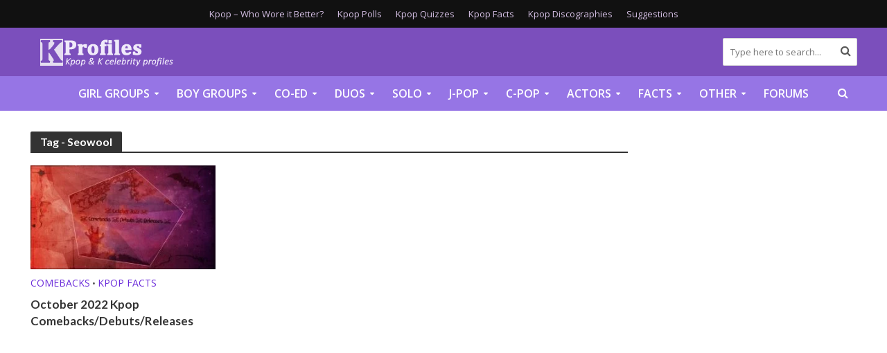

--- FILE ---
content_type: text/html; charset=UTF-8
request_url: https://kprofiles.com/tag/seowool/
body_size: 18957
content:
<!DOCTYPE html><html lang="en-US"><head><meta charset="UTF-8"><link rel="preconnect" href="https://fonts.gstatic.com/" crossorigin /><meta name="viewport" content="width=device-width,initial-scale=1.0"><link rel="pingback" href="https://kprofiles.com/xmlrpc.php"><link rel="profile" href="https://gmpg.org/xfn/11" />
 <script async src="https://www.googletagmanager.com/gtag/js?id=G-S7JQ52Z9DS"></script> <script>window.dataLayer = window.dataLayer || [];
  function gtag(){dataLayer.push(arguments);}
  gtag('js', new Date());

  gtag('config', 'G-S7JQ52Z9DS');</script>  <script>"use strict"; function _typeof(t) { return (_typeof = "function" == typeof Symbol && "symbol" == typeof Symbol.iterator ? function (t) { return typeof t } : function (t) { return t && "function" == typeof Symbol && t.constructor === Symbol && t !== Symbol.prototype ? "symbol" : typeof t })(t) } !function () { var t = function () { var t, e, o = [], n = window, r = n; for (; r;) { try { if (r.frames.__tcfapiLocator) { t = r; break } } catch (t) { } if (r === n.top) break; r = r.parent } t || (!function t() { var e = n.document, o = !!n.frames.__tcfapiLocator; if (!o) if (e.body) { var r = e.createElement("iframe"); r.style.cssText = "display:none", r.name = "__tcfapiLocator", e.body.appendChild(r) } else setTimeout(t, 5); return !o }(), n.__tcfapi = function () { for (var t = arguments.length, n = new Array(t), r = 0; r < t; r++)n[r] = arguments[r]; if (!n.length) return o; "setGdprApplies" === n[0] ? n.length > 3 && 2 === parseInt(n[1], 10) && "boolean" == typeof n[3] && (e = n[3], "function" == typeof n[2] && n[2]("set", !0)) : "ping" === n[0] ? "function" == typeof n[2] && n[2]({ gdprApplies: e, cmpLoaded: !1, cmpStatus: "stub" }) : o.push(n) }, n.addEventListener("message", (function (t) { var e = "string" == typeof t.data, o = {}; if (e) try { o = JSON.parse(t.data) } catch (t) { } else o = t.data; var n = "object" === _typeof(o) && null !== o ? o.__tcfapiCall : null; n && window.__tcfapi(n.command, n.version, (function (o, r) { var a = { __tcfapiReturn: { returnValue: o, success: r, callId: n.callId } }; t && t.source && t.source.postMessage && t.source.postMessage(e ? JSON.stringify(a) : a, "*") }), n.parameter) }), !1)) }; "undefined" != typeof module ? module.exports = t : t() }();</script>  <script>(function () { var e = false; var c = window; var t = document; function r() { if (!c.frames["__uspapiLocator"]) { if (t.body) { var a = t.body; var e = t.createElement("iframe"); e.style.cssText = "display:none"; e.name = "__uspapiLocator"; a.appendChild(e) } else { setTimeout(r, 5) } } } r(); function p() { var a = arguments; __uspapi.a = __uspapi.a || []; if (!a.length) { return __uspapi.a } else if (a[0] === "ping") { a[2]({ gdprAppliesGlobally: e, cmpLoaded: false }, true) } else { __uspapi.a.push([].slice.apply(a)) } } function l(t) { var r = typeof t.data === "string"; try { var a = r ? JSON.parse(t.data) : t.data; if (a.__cmpCall) { var n = a.__cmpCall; c.__uspapi(n.command, n.parameter, function (a, e) { var c = { __cmpReturn: { returnValue: a, success: e, callId: n.callId } }; t.source.postMessage(r ? JSON.stringify(c) : c, "*") }) } } catch (a) { } } if (typeof __uspapi !== "function") { c.__uspapi = p; __uspapi.msgHandler = l; c.addEventListener("message", l, false) } })();</script>  <script>window.__gpp_addFrame=function(e){if(!window.frames[e])if(document.body){var t=document.createElement("iframe");t.style.cssText="display:none",t.name=e,document.body.appendChild(t)}else window.setTimeout(window.__gpp_addFrame,10,e)},window.__gpp_stub=function(){var e=arguments;if(__gpp.queue=__gpp.queue||[],__gpp.events=__gpp.events||[],!e.length||1==e.length&&"queue"==e[0])return __gpp.queue;if(1==e.length&&"events"==e[0])return __gpp.events;var t=e[0],p=e.length>1?e[1]:null,s=e.length>2?e[2]:null;if("ping"===t)p({gppVersion:"1.1",cmpStatus:"stub",cmpDisplayStatus:"hidden",signalStatus:"not ready",supportedAPIs:["2:tcfeuv2","5:tcfcav1","6:uspv1","7:usnatv1","8:uscav1","9:usvav1","10:uscov1","11:usutv1","12:usctv1"],cmpId:0,sectionList:[],applicableSections:[],gppString:"",parsedSections:{}},!0);else if("addEventListener"===t){"lastId"in __gpp||(__gpp.lastId=0),__gpp.lastId++;var n=__gpp.lastId;__gpp.events.push({id:n,callback:p,parameter:s}),p({eventName:"listenerRegistered",listenerId:n,data:!0,pingData:{gppVersion:"1.1",cmpStatus:"stub",cmpDisplayStatus:"hidden",signalStatus:"not ready",supportedAPIs:["2:tcfeuv2","5:tcfcav1","6:uspv1","7:usnatv1","8:uscav1","9:usvav1","10:uscov1","11:usutv1","12:usctv1"],cmpId:0,sectionList:[],applicableSections:[],gppString:"",parsedSections:{}}},!0)}else if("removeEventListener"===t){for(var a=!1,i=0;i<__gpp.events.length;i++)if(__gpp.events[i].id==s){__gpp.events.splice(i,1),a=!0;break}p({eventName:"listenerRemoved",listenerId:s,data:a,pingData:{gppVersion:"1.1",cmpStatus:"stub",cmpDisplayStatus:"hidden",signalStatus:"not ready",supportedAPIs:["2:tcfeuv2","5:tcfcav1","6:uspv1","7:usnatv1","8:uscav1","9:usvav1","10:uscov1","11:usutv1","12:usctv1"],cmpId:0,sectionList:[],applicableSections:[],gppString:"",parsedSections:{}}},!0)}else"hasSection"===t?p(!1,!0):"getSection"===t||"getField"===t?p(null,!0):__gpp.queue.push([].slice.apply(e))},window.__gpp_msghandler=function(e){var t="string"==typeof e.data;try{var p=t?JSON.parse(e.data):e.data}catch(e){p=null}if("object"==typeof p&&null!==p&&"__gppCall"in p){var s=p.__gppCall;window.__gpp(s.command,(function(p,n){var a={__gppReturn:{returnValue:p,success:n,callId:s.callId}};e.source.postMessage(t?JSON.stringify(a):a,"*")}),"parameter"in s?s.parameter:null,"version"in s?s.version:"1.1")}},"__gpp"in window&&"function"==typeof window.__gpp||(window.__gpp=window.__gpp_stub,window.addEventListener("message",window.__gpp_msghandler,!1),window.__gpp_addFrame("__gppLocator"));</script> <script>window._sp_queue = [];
    window._sp_ = {
        config: {
            accountId: 1638,
            baseEndpoint: "https://cdn.privacy-mgmt.com",
            usnat: {
                includeUspApi: true,
            },

            gdpr: {},
            events: {
                onMessageChoiceSelect: function () {
                    console.log("[event] onMessageChoiceSelect", arguments);
                },
                onMessageReady: function () {
                    console.log("[event] onMessageReady", arguments);
                },
                onMessageChoiceError: function () {
                    console.log("[event] onMessageChoiceError", arguments);
                },
                onPrivacyManagerAction: function () {
                    console.log("[event] onPrivacyManagerAction", arguments);
                },
                onPMCancel: function () {
                    console.log("[event] onPMCancel", arguments);
                },
                onMessageReceiveData: function () {
                    console.log("[event] onMessageReceiveData", arguments);
                },
                onSPPMObjectReady: function () {
                    console.log("[event] onSPPMObjectReady", arguments);
                },

                /* Function required for resurfacing links */
                onConsentReady: function (message_type, uuid, string, info) {
                    if (message_type == "usnat" && info.applies) {
                        /* code to insert the GPP footer link */
                        document.getElementById("pmLink").style.visibility = "visible";
                        document.getElementById("pmLink").innerHTML =
                            "Do Not Sell or Share My Personal Information";
                        document.getElementById("pmLink").onclick = function () {
                            /* Set GPP ID */
                            window._sp_.usnat.loadPrivacyManagerModal("1035372");
                        };
                    }
                    if (message_type == "gdpr" && info.applies) {
                        /* code to insert the GDPR footer link */
                        document.getElementById("pmLink").style.visibility = "visible";
                        document.getElementById("pmLink").innerHTML =
                            "Privacy Preferences";
                        document.getElementById("pmLink").onclick = function () {
                            /* Set GDPR ID */
                            window._sp_.gdpr.loadPrivacyManagerModal("899033");
                        };
                    }
                },
                onError: function () {
                    console.log("[event] onError", arguments);
                },
            },
        },
    };</script> <script src="https://cdn.privacy-mgmt.com/unified/wrapperMessagingWithoutDetection.js" async></script> <link rel="preconnect" href="https://a.pub.network/" crossorigin /><link rel="preconnect" href="https://b.pub.network/" crossorigin /><link rel="preconnect" href="https://c.pub.network/" crossorigin /><link rel="preconnect" href="https://d.pub.network/" crossorigin /><link rel="preconnect" href="https://c.amazon-adsystem.com" crossorigin /><link rel="preconnect" href="https://s.amazon-adsystem.com" crossorigin /><link rel="preconnect" href="https://btloader.com/" crossorigin /><link rel="preconnect" href="https://api.btloader.com/" crossorigin /><link rel="preconnect" href="https://cdn.confiant-integrations.net" crossorigin /><link rel="stylesheet" href="https://a.pub.network/kprofiles-com/cls.css"> <script data-cfasync="false" type="text/javascript">var freestar = freestar || {};
  freestar.queue = freestar.queue || [];
  freestar.config = freestar.config || {};
  freestar.config.enabled_slots = [];
  freestar.initCallback = function () { (freestar.config.enabled_slots.length === 0) ? freestar.initCallbackCalled = false : freestar.newAdSlots(freestar.config.enabled_slots) }</script> <script src="https://a.pub.network/kprofiles-com/pubfig.min.js" data-cfasync="false" async></script> <title>Seowool &#8211; Kpop Profiles</title><meta name='robots' content='max-image-preview:large' /><link rel='dns-prefetch' href='//fonts.googleapis.com' /><link rel="alternate" type="application/rss+xml" title="Kpop Profiles &raquo; Feed" href="https://kprofiles.com/feed/" /><link rel="alternate" type="application/rss+xml" title="Kpop Profiles &raquo; Comments Feed" href="https://kprofiles.com/comments/feed/" /><link rel="alternate" type="application/rss+xml" title="Kpop Profiles &raquo; Seowool Tag Feed" href="https://kprofiles.com/tag/seowool/feed/" /><style id='wp-img-auto-sizes-contain-inline-css' type='text/css'>img:is([sizes=auto i],[sizes^="auto," i]){contain-intrinsic-size:3000px 1500px}
/*# sourceURL=wp-img-auto-sizes-contain-inline-css */</style> <script>WebFontConfig={google:{families:["Open Sans:400,600:latin,latin-ext","Lato:400,700:latin,latin-ext"]}};if ( typeof WebFont === "object" && typeof WebFont.load === "function" ) { WebFont.load( WebFontConfig ); }</script><script data-optimized="1" src="https://kprofiles.com/wp-content/plugins/litespeed-cache/assets/js/webfontloader.min.js"></script><link data-optimized="2" rel="stylesheet" href="https://kprofiles.com/wp-content/litespeed/css/5c9dafe2031ebb4a2868806cc544b65b.css?ver=e279c" /><style id='wp-emoji-styles-inline-css' type='text/css'>img.wp-smiley, img.emoji {
		display: inline !important;
		border: none !important;
		box-shadow: none !important;
		height: 1em !important;
		width: 1em !important;
		margin: 0 0.07em !important;
		vertical-align: -0.1em !important;
		background: none !important;
		padding: 0 !important;
	}
/*# sourceURL=wp-emoji-styles-inline-css */</style><style id='global-styles-inline-css' type='text/css'>:root{--wp--preset--aspect-ratio--square: 1;--wp--preset--aspect-ratio--4-3: 4/3;--wp--preset--aspect-ratio--3-4: 3/4;--wp--preset--aspect-ratio--3-2: 3/2;--wp--preset--aspect-ratio--2-3: 2/3;--wp--preset--aspect-ratio--16-9: 16/9;--wp--preset--aspect-ratio--9-16: 9/16;--wp--preset--color--black: #000000;--wp--preset--color--cyan-bluish-gray: #abb8c3;--wp--preset--color--white: #ffffff;--wp--preset--color--pale-pink: #f78da7;--wp--preset--color--vivid-red: #cf2e2e;--wp--preset--color--luminous-vivid-orange: #ff6900;--wp--preset--color--luminous-vivid-amber: #fcb900;--wp--preset--color--light-green-cyan: #7bdcb5;--wp--preset--color--vivid-green-cyan: #00d084;--wp--preset--color--pale-cyan-blue: #8ed1fc;--wp--preset--color--vivid-cyan-blue: #0693e3;--wp--preset--color--vivid-purple: #9b51e0;--wp--preset--color--herald-acc: #6b2bda;--wp--preset--color--herald-meta: #525252;--wp--preset--color--herald-txt: #444444;--wp--preset--color--herald-bg: #ffffff;--wp--preset--gradient--vivid-cyan-blue-to-vivid-purple: linear-gradient(135deg,rgb(6,147,227) 0%,rgb(155,81,224) 100%);--wp--preset--gradient--light-green-cyan-to-vivid-green-cyan: linear-gradient(135deg,rgb(122,220,180) 0%,rgb(0,208,130) 100%);--wp--preset--gradient--luminous-vivid-amber-to-luminous-vivid-orange: linear-gradient(135deg,rgb(252,185,0) 0%,rgb(255,105,0) 100%);--wp--preset--gradient--luminous-vivid-orange-to-vivid-red: linear-gradient(135deg,rgb(255,105,0) 0%,rgb(207,46,46) 100%);--wp--preset--gradient--very-light-gray-to-cyan-bluish-gray: linear-gradient(135deg,rgb(238,238,238) 0%,rgb(169,184,195) 100%);--wp--preset--gradient--cool-to-warm-spectrum: linear-gradient(135deg,rgb(74,234,220) 0%,rgb(151,120,209) 20%,rgb(207,42,186) 40%,rgb(238,44,130) 60%,rgb(251,105,98) 80%,rgb(254,248,76) 100%);--wp--preset--gradient--blush-light-purple: linear-gradient(135deg,rgb(255,206,236) 0%,rgb(152,150,240) 100%);--wp--preset--gradient--blush-bordeaux: linear-gradient(135deg,rgb(254,205,165) 0%,rgb(254,45,45) 50%,rgb(107,0,62) 100%);--wp--preset--gradient--luminous-dusk: linear-gradient(135deg,rgb(255,203,112) 0%,rgb(199,81,192) 50%,rgb(65,88,208) 100%);--wp--preset--gradient--pale-ocean: linear-gradient(135deg,rgb(255,245,203) 0%,rgb(182,227,212) 50%,rgb(51,167,181) 100%);--wp--preset--gradient--electric-grass: linear-gradient(135deg,rgb(202,248,128) 0%,rgb(113,206,126) 100%);--wp--preset--gradient--midnight: linear-gradient(135deg,rgb(2,3,129) 0%,rgb(40,116,252) 100%);--wp--preset--font-size--small: 12.8px;--wp--preset--font-size--medium: 20px;--wp--preset--font-size--large: 22.4px;--wp--preset--font-size--x-large: 42px;--wp--preset--font-size--normal: 16px;--wp--preset--font-size--huge: 28.8px;--wp--preset--spacing--20: 0.44rem;--wp--preset--spacing--30: 0.67rem;--wp--preset--spacing--40: 1rem;--wp--preset--spacing--50: 1.5rem;--wp--preset--spacing--60: 2.25rem;--wp--preset--spacing--70: 3.38rem;--wp--preset--spacing--80: 5.06rem;--wp--preset--shadow--natural: 6px 6px 9px rgba(0, 0, 0, 0.2);--wp--preset--shadow--deep: 12px 12px 50px rgba(0, 0, 0, 0.4);--wp--preset--shadow--sharp: 6px 6px 0px rgba(0, 0, 0, 0.2);--wp--preset--shadow--outlined: 6px 6px 0px -3px rgb(255, 255, 255), 6px 6px rgb(0, 0, 0);--wp--preset--shadow--crisp: 6px 6px 0px rgb(0, 0, 0);}:where(.is-layout-flex){gap: 0.5em;}:where(.is-layout-grid){gap: 0.5em;}body .is-layout-flex{display: flex;}.is-layout-flex{flex-wrap: wrap;align-items: center;}.is-layout-flex > :is(*, div){margin: 0;}body .is-layout-grid{display: grid;}.is-layout-grid > :is(*, div){margin: 0;}:where(.wp-block-columns.is-layout-flex){gap: 2em;}:where(.wp-block-columns.is-layout-grid){gap: 2em;}:where(.wp-block-post-template.is-layout-flex){gap: 1.25em;}:where(.wp-block-post-template.is-layout-grid){gap: 1.25em;}.has-black-color{color: var(--wp--preset--color--black) !important;}.has-cyan-bluish-gray-color{color: var(--wp--preset--color--cyan-bluish-gray) !important;}.has-white-color{color: var(--wp--preset--color--white) !important;}.has-pale-pink-color{color: var(--wp--preset--color--pale-pink) !important;}.has-vivid-red-color{color: var(--wp--preset--color--vivid-red) !important;}.has-luminous-vivid-orange-color{color: var(--wp--preset--color--luminous-vivid-orange) !important;}.has-luminous-vivid-amber-color{color: var(--wp--preset--color--luminous-vivid-amber) !important;}.has-light-green-cyan-color{color: var(--wp--preset--color--light-green-cyan) !important;}.has-vivid-green-cyan-color{color: var(--wp--preset--color--vivid-green-cyan) !important;}.has-pale-cyan-blue-color{color: var(--wp--preset--color--pale-cyan-blue) !important;}.has-vivid-cyan-blue-color{color: var(--wp--preset--color--vivid-cyan-blue) !important;}.has-vivid-purple-color{color: var(--wp--preset--color--vivid-purple) !important;}.has-black-background-color{background-color: var(--wp--preset--color--black) !important;}.has-cyan-bluish-gray-background-color{background-color: var(--wp--preset--color--cyan-bluish-gray) !important;}.has-white-background-color{background-color: var(--wp--preset--color--white) !important;}.has-pale-pink-background-color{background-color: var(--wp--preset--color--pale-pink) !important;}.has-vivid-red-background-color{background-color: var(--wp--preset--color--vivid-red) !important;}.has-luminous-vivid-orange-background-color{background-color: var(--wp--preset--color--luminous-vivid-orange) !important;}.has-luminous-vivid-amber-background-color{background-color: var(--wp--preset--color--luminous-vivid-amber) !important;}.has-light-green-cyan-background-color{background-color: var(--wp--preset--color--light-green-cyan) !important;}.has-vivid-green-cyan-background-color{background-color: var(--wp--preset--color--vivid-green-cyan) !important;}.has-pale-cyan-blue-background-color{background-color: var(--wp--preset--color--pale-cyan-blue) !important;}.has-vivid-cyan-blue-background-color{background-color: var(--wp--preset--color--vivid-cyan-blue) !important;}.has-vivid-purple-background-color{background-color: var(--wp--preset--color--vivid-purple) !important;}.has-black-border-color{border-color: var(--wp--preset--color--black) !important;}.has-cyan-bluish-gray-border-color{border-color: var(--wp--preset--color--cyan-bluish-gray) !important;}.has-white-border-color{border-color: var(--wp--preset--color--white) !important;}.has-pale-pink-border-color{border-color: var(--wp--preset--color--pale-pink) !important;}.has-vivid-red-border-color{border-color: var(--wp--preset--color--vivid-red) !important;}.has-luminous-vivid-orange-border-color{border-color: var(--wp--preset--color--luminous-vivid-orange) !important;}.has-luminous-vivid-amber-border-color{border-color: var(--wp--preset--color--luminous-vivid-amber) !important;}.has-light-green-cyan-border-color{border-color: var(--wp--preset--color--light-green-cyan) !important;}.has-vivid-green-cyan-border-color{border-color: var(--wp--preset--color--vivid-green-cyan) !important;}.has-pale-cyan-blue-border-color{border-color: var(--wp--preset--color--pale-cyan-blue) !important;}.has-vivid-cyan-blue-border-color{border-color: var(--wp--preset--color--vivid-cyan-blue) !important;}.has-vivid-purple-border-color{border-color: var(--wp--preset--color--vivid-purple) !important;}.has-vivid-cyan-blue-to-vivid-purple-gradient-background{background: var(--wp--preset--gradient--vivid-cyan-blue-to-vivid-purple) !important;}.has-light-green-cyan-to-vivid-green-cyan-gradient-background{background: var(--wp--preset--gradient--light-green-cyan-to-vivid-green-cyan) !important;}.has-luminous-vivid-amber-to-luminous-vivid-orange-gradient-background{background: var(--wp--preset--gradient--luminous-vivid-amber-to-luminous-vivid-orange) !important;}.has-luminous-vivid-orange-to-vivid-red-gradient-background{background: var(--wp--preset--gradient--luminous-vivid-orange-to-vivid-red) !important;}.has-very-light-gray-to-cyan-bluish-gray-gradient-background{background: var(--wp--preset--gradient--very-light-gray-to-cyan-bluish-gray) !important;}.has-cool-to-warm-spectrum-gradient-background{background: var(--wp--preset--gradient--cool-to-warm-spectrum) !important;}.has-blush-light-purple-gradient-background{background: var(--wp--preset--gradient--blush-light-purple) !important;}.has-blush-bordeaux-gradient-background{background: var(--wp--preset--gradient--blush-bordeaux) !important;}.has-luminous-dusk-gradient-background{background: var(--wp--preset--gradient--luminous-dusk) !important;}.has-pale-ocean-gradient-background{background: var(--wp--preset--gradient--pale-ocean) !important;}.has-electric-grass-gradient-background{background: var(--wp--preset--gradient--electric-grass) !important;}.has-midnight-gradient-background{background: var(--wp--preset--gradient--midnight) !important;}.has-small-font-size{font-size: var(--wp--preset--font-size--small) !important;}.has-medium-font-size{font-size: var(--wp--preset--font-size--medium) !important;}.has-large-font-size{font-size: var(--wp--preset--font-size--large) !important;}.has-x-large-font-size{font-size: var(--wp--preset--font-size--x-large) !important;}
/*# sourceURL=global-styles-inline-css */</style><style id='classic-theme-styles-inline-css' type='text/css'>/*! This file is auto-generated */
.wp-block-button__link{color:#fff;background-color:#32373c;border-radius:9999px;box-shadow:none;text-decoration:none;padding:calc(.667em + 2px) calc(1.333em + 2px);font-size:1.125em}.wp-block-file__button{background:#32373c;color:#fff;text-decoration:none}
/*# sourceURL=/wp-includes/css/classic-themes.min.css */</style><style id='herald-main-inline-css' type='text/css'>h1, .h1, .herald-no-sid .herald-posts .h2{ font-size: 3.5rem; }h2, .h2, .herald-no-sid .herald-posts .h3{ font-size: 2.5rem; }h3, .h3, .herald-no-sid .herald-posts .h4 { font-size: 2.0rem; }h4, .h4, .herald-no-sid .herald-posts .h5 { font-size: 1.8rem; }h5, .h5, .herald-no-sid .herald-posts .h6 { font-size: 1.7rem; }h6, .h6, .herald-no-sid .herald-posts .h7 { font-size: 1.6rem; }.h7 {font-size: 1.6rem;}.herald-entry-content, .herald-sidebar{font-size: 1.6rem;}.entry-content .entry-headline{font-size: 1.9rem;}body{font-size: 1.6rem;}.widget{font-size: 1.6rem;}.herald-menu{font-size: 1.6rem;}.herald-mod-title .herald-mod-h, .herald-sidebar .widget-title{font-size: 1.6rem;}.entry-meta .meta-item, .entry-meta a, .entry-meta span{font-size: 1.6rem;}.entry-meta.meta-small .meta-item, .entry-meta.meta-small a, .entry-meta.meta-small span{font-size: 1.5rem;}.herald-site-header .header-top,.header-top .herald-in-popup,.header-top .herald-menu ul {background: #111111;color: #d3bee2;}.header-top a {color: #d3bee2;}.header-top a:hover,.header-top .herald-menu li:hover > a{color: #ffffff;}.header-top .herald-menu-popup:hover > span,.header-top .herald-menu-popup-search span:hover,.header-top .herald-menu-popup-search.herald-search-active{color: #ffffff;}#wp-calendar tbody td a{background: #6b2bda;color:#FFF;}.header-top .herald-login #loginform label,.header-top .herald-login p,.header-top a.btn-logout {color: #ffffff;}.header-top .herald-login #loginform input {color: #111111;}.header-top .herald-login .herald-registration-link:after {background: rgba(255,255,255,0.25);}.header-top .herald-login #loginform input[type=submit],.header-top .herald-in-popup .btn-logout {background-color: #ffffff;color: #111111;}.header-top a.btn-logout:hover{color: #111111;}.header-middle{background-color: #7b4fbc;color: #ffffff;}.header-middle a{color: #ffffff;}.header-middle.herald-header-wraper,.header-middle .col-lg-12{height: 70px;}.header-middle .site-title img{max-height: 70px;}.header-middle .sub-menu{background-color: #ffffff;}.header-middle .sub-menu a,.header-middle .herald-search-submit:hover,.header-middle li.herald-mega-menu .col-lg-3 a:hover,.header-middle li.herald-mega-menu .col-lg-3 a:hover:after{color: #111111;}.header-middle .herald-menu li:hover > a,.header-middle .herald-menu-popup-search:hover > span,.header-middle .herald-cart-icon:hover > a{color: #111111;background-color: #ffffff;}.header-middle .current-menu-parent a,.header-middle .current-menu-ancestor a,.header-middle .current_page_item > a,.header-middle .current-menu-item > a{background-color: rgba(255,255,255,0.2); }.header-middle .sub-menu > li > a,.header-middle .herald-search-submit,.header-middle li.herald-mega-menu .col-lg-3 a{color: rgba(17,17,17,0.7); }.header-middle .sub-menu > li:hover > a{color: #111111; }.header-middle .herald-in-popup{background-color: #ffffff;}.header-middle .herald-menu-popup a{color: #111111;}.header-middle .herald-in-popup{background-color: #ffffff;}.header-middle .herald-search-input{color: #111111;}.header-middle .herald-menu-popup a{color: #111111;}.header-middle .herald-menu-popup > span,.header-middle .herald-search-active > span{color: #ffffff;}.header-middle .herald-menu-popup:hover > span,.header-middle .herald-search-active > span{background-color: #ffffff;color: #111111;}.header-middle .herald-login #loginform label,.header-middle .herald-login #loginform input,.header-middle .herald-login p,.header-middle a.btn-logout,.header-middle .herald-login .herald-registration-link:hover,.header-middle .herald-login .herald-lost-password-link:hover {color: #111111;}.header-middle .herald-login .herald-registration-link:after {background: rgba(17,17,17,0.15);}.header-middle .herald-login a,.header-middle .herald-username a {color: #111111;}.header-middle .herald-login a:hover,.header-middle .herald-login .herald-registration-link,.header-middle .herald-login .herald-lost-password-link {color: #7b4fbc;}.header-middle .herald-login #loginform input[type=submit],.header-middle .herald-in-popup .btn-logout {background-color: #7b4fbc;color: #ffffff;}.header-middle a.btn-logout:hover{color: #ffffff;}.header-bottom{background: #9675e5;color: #ffffff;}.header-bottom a,.header-bottom .herald-site-header .herald-search-submit{color: #ffffff;}.header-bottom a:hover{color: #424242;}.header-bottom a:hover,.header-bottom .herald-menu li:hover > a,.header-bottom li.herald-mega-menu .col-lg-3 a:hover:after{color: #424242;}.header-bottom .herald-menu li:hover > a,.header-bottom .herald-menu-popup-search:hover > span,.header-bottom .herald-cart-icon:hover > a {color: #424242;background-color: #ffffff;}.header-bottom .current-menu-parent a,.header-bottom .current-menu-ancestor a,.header-bottom .current_page_item > a,.header-bottom .current-menu-item > a {background-color: rgba(255,255,255,0.2); }.header-bottom .sub-menu{background-color: #ffffff;}.header-bottom .herald-menu li.herald-mega-menu .col-lg-3 a,.header-bottom .sub-menu > li > a,.header-bottom .herald-search-submit{color: rgba(66,66,66,0.7); }.header-bottom .herald-menu li.herald-mega-menu .col-lg-3 a:hover,.header-bottom .sub-menu > li:hover > a{color: #424242; }.header-bottom .sub-menu > li > a,.header-bottom .herald-search-submit{color: rgba(66,66,66,0.7); }.header-bottom .sub-menu > li:hover > a{color: #424242; }.header-bottom .herald-in-popup {background-color: #ffffff;}.header-bottom .herald-menu-popup a {color: #424242;}.header-bottom .herald-in-popup,.header-bottom .herald-search-input {background-color: #ffffff;}.header-bottom .herald-menu-popup a,.header-bottom .herald-search-input{color: #424242;}.header-bottom .herald-menu-popup > span,.header-bottom .herald-search-active > span{color: #ffffff;}.header-bottom .herald-menu-popup:hover > span,.header-bottom .herald-search-active > span{background-color: #ffffff;color: #424242;}.header-bottom .herald-login #loginform label,.header-bottom .herald-login #loginform input,.header-bottom .herald-login p,.header-bottom a.btn-logout,.header-bottom .herald-login .herald-registration-link:hover,.header-bottom .herald-login .herald-lost-password-link:hover,.herald-responsive-header .herald-login #loginform label,.herald-responsive-header .herald-login #loginform input,.herald-responsive-header .herald-login p,.herald-responsive-header a.btn-logout,.herald-responsive-header .herald-login .herald-registration-link:hover,.herald-responsive-header .herald-login .herald-lost-password-link:hover {color: #424242;}.header-bottom .herald-login .herald-registration-link:after,.herald-responsive-header .herald-login .herald-registration-link:after {background: rgba(66,66,66,0.15);}.header-bottom .herald-login a,.herald-responsive-header .herald-login a {color: #424242;}.header-bottom .herald-login a:hover,.header-bottom .herald-login .herald-registration-link,.header-bottom .herald-login .herald-lost-password-link,.herald-responsive-header .herald-login a:hover,.herald-responsive-header .herald-login .herald-registration-link,.herald-responsive-header .herald-login .herald-lost-password-link {color: #9675e5;}.header-bottom .herald-login #loginform input[type=submit],.herald-responsive-header .herald-login #loginform input[type=submit],.header-bottom .herald-in-popup .btn-logout,.herald-responsive-header .herald-in-popup .btn-logout {background-color: #9675e5;color: #ffffff;}.header-bottom a.btn-logout:hover,.herald-responsive-header a.btn-logout:hover {color: #ffffff;}.herald-header-sticky{background: #0288d1;color: #ffffff;}.herald-header-sticky a{color: #ffffff;}.herald-header-sticky .herald-menu li:hover > a{color: #444444;background-color: #ffffff;}.herald-header-sticky .sub-menu{background-color: #ffffff;}.herald-header-sticky .sub-menu a{color: #444444;}.herald-header-sticky .sub-menu > li:hover > a{color: #0288d1;}.herald-header-sticky .herald-in-popup,.herald-header-sticky .herald-search-input {background-color: #ffffff;}.herald-header-sticky .herald-menu-popup a{color: #444444;}.herald-header-sticky .herald-menu-popup > span,.herald-header-sticky .herald-search-active > span{color: #ffffff;}.herald-header-sticky .herald-menu-popup:hover > span,.herald-header-sticky .herald-search-active > span{background-color: #ffffff;color: #444444;}.herald-header-sticky .herald-search-input,.herald-header-sticky .herald-search-submit{color: #444444;}.herald-header-sticky .herald-menu li:hover > a,.herald-header-sticky .herald-menu-popup-search:hover > span,.herald-header-sticky .herald-cart-icon:hover a {color: #444444;background-color: #ffffff;}.herald-header-sticky .herald-login #loginform label,.herald-header-sticky .herald-login #loginform input,.herald-header-sticky .herald-login p,.herald-header-sticky a.btn-logout,.herald-header-sticky .herald-login .herald-registration-link:hover,.herald-header-sticky .herald-login .herald-lost-password-link:hover {color: #444444;}.herald-header-sticky .herald-login .herald-registration-link:after {background: rgba(68,68,68,0.15);}.herald-header-sticky .herald-login a {color: #444444;}.herald-header-sticky .herald-login a:hover,.herald-header-sticky .herald-login .herald-registration-link,.herald-header-sticky .herald-login .herald-lost-password-link {color: #0288d1;}.herald-header-sticky .herald-login #loginform input[type=submit],.herald-header-sticky .herald-in-popup .btn-logout {background-color: #0288d1;color: #ffffff;}.herald-header-sticky a.btn-logout:hover{color: #ffffff;}.header-trending{background: #eeeeee;color: #666666;}.header-trending a{color: #666666;}.header-trending a:hover{color: #111111;}body { background-color: #ffffff;color: #444444;font-family: 'Open Sans';font-weight: 400;}.herald-site-content{background-color:#ffffff;}h1, h2, h3, h4, h5, h6,.h1, .h2, .h3, .h4, .h5, .h6, .h7,.wp-block-cover .wp-block-cover-image-text, .wp-block-cover .wp-block-cover-text, .wp-block-cover h2, .wp-block-cover-image .wp-block-cover-image-text, .wp-block-cover-image .wp-block-cover-text, .wp-block-cover-image h2{font-family: 'Lato';font-weight: 700;}.header-middle .herald-menu,.header-bottom .herald-menu,.herald-header-sticky .herald-menu,.herald-mobile-nav{font-family: 'Open Sans';font-weight: 600;}.herald-menu li.herald-mega-menu .herald-ovrld .meta-category a{font-family: 'Open Sans';font-weight: 400;}.herald-entry-content blockquote p{color: #6b2bda;}pre {background: rgba(68,68,68,0.06);border: 1px solid rgba(68,68,68,0.2);}thead {background: rgba(68,68,68,0.06);}a,.entry-title a:hover,.herald-menu .sub-menu li .meta-category a{color: #6b2bda;}.entry-meta-wrapper .entry-meta span:before,.entry-meta-wrapper .entry-meta a:before,.entry-meta-wrapper .entry-meta .meta-item:before,.entry-meta-wrapper .entry-meta div,li.herald-mega-menu .sub-menu .entry-title a,.entry-meta-wrapper .herald-author-twitter{color: #444444;}.herald-mod-title h1,.herald-mod-title h2,.herald-mod-title h4{color: #ffffff;}.herald-mod-head:after,.herald-mod-title .herald-color,.widget-title:after,.widget-title span{color: #ffffff;background-color: #333333;}.herald-mod-title .herald-color a{color: #ffffff;}.herald-ovrld .meta-category a,.herald-fa-wrapper .meta-category a{background-color: #6b2bda;}.meta-tags a,.widget_tag_cloud a,.herald-share-meta:after,.wp-block-tag-cloud a{background: rgba(51,51,51,0.1);}h1, h2, h3, h4, h5, h6,.entry-title a {color: #333333;}.herald-pagination .page-numbers,.herald-mod-subnav a,.herald-mod-actions a,.herald-slider-controls div,.meta-tags a,.widget.widget_tag_cloud a,.herald-sidebar .mks_autor_link_wrap a,.herald-sidebar .meks-instagram-follow-link a,.mks_themeforest_widget .mks_read_more a,.herald-read-more,.wp-block-tag-cloud a{color: #444444;}.widget.widget_tag_cloud a:hover,.entry-content .meta-tags a:hover,.wp-block-tag-cloud a:hover{background-color: #6b2bda;color: #FFF;}.herald-pagination .prev.page-numbers,.herald-pagination .next.page-numbers,.herald-pagination .prev.page-numbers:hover,.herald-pagination .next.page-numbers:hover,.herald-pagination .page-numbers.current,.herald-pagination .page-numbers.current:hover,.herald-next a,.herald-pagination .herald-next a:hover,.herald-prev a,.herald-pagination .herald-prev a:hover,.herald-load-more a,.herald-load-more a:hover,.entry-content .herald-search-submit,.herald-mod-desc .herald-search-submit,.wpcf7-submit,body div.wpforms-container-full .wpforms-form input[type=submit], body div.wpforms-container-full .wpforms-form button[type=submit], body div.wpforms-container-full .wpforms-form .wpforms-page-button {background-color:#6b2bda;color: #FFF;}.herald-pagination .page-numbers:hover{background-color: rgba(68,68,68,0.1);}.widget a,.recentcomments a,.widget a:hover,.herald-sticky-next a:hover,.herald-sticky-prev a:hover,.herald-mod-subnav a:hover,.herald-mod-actions a:hover,.herald-slider-controls div:hover,.meta-tags a:hover,.widget_tag_cloud a:hover,.mks_autor_link_wrap a:hover,.meks-instagram-follow-link a:hover,.mks_themeforest_widget .mks_read_more a:hover,.herald-read-more:hover,.widget .entry-title a:hover,li.herald-mega-menu .sub-menu .entry-title a:hover,.entry-meta-wrapper .meta-item:hover a,.entry-meta-wrapper .meta-item:hover a:before,.entry-meta-wrapper .herald-share:hover > span,.entry-meta-wrapper .herald-author-name:hover,.entry-meta-wrapper .herald-author-twitter:hover,.entry-meta-wrapper .herald-author-twitter:hover:before{color:#6b2bda;}.widget ul li a,.widget .entry-title a,.herald-author-name,.entry-meta-wrapper .meta-item,.entry-meta-wrapper .meta-item span,.entry-meta-wrapper .meta-item a,.herald-mod-actions a{color: #444444;}.widget li:before{background: rgba(68,68,68,0.3);}.widget_categories .count{background: #6b2bda;color: #FFF;}input[type="submit"],body div.wpforms-container-full .wpforms-form input[type=submit]:hover, body div.wpforms-container-full .wpforms-form button[type=submit]:hover, body div.wpforms-container-full .wpforms-form .wpforms-page-button:hover,.spinner > div{background-color: #6b2bda;}.herald-mod-actions a:hover,.comment-body .edit-link a,.herald-breadcrumbs a:hover{color:#6b2bda;}.herald-header-wraper .herald-soc-nav a:hover,.meta-tags span,li.herald-mega-menu .herald-ovrld .entry-title a,li.herald-mega-menu .herald-ovrld .entry-title a:hover,.herald-ovrld .entry-meta .herald-reviews i:before{color: #FFF;}.entry-meta .meta-item, .entry-meta span, .entry-meta a,.meta-category span,.post-date,.recentcomments,.rss-date,.comment-metadata a,.entry-meta a:hover,.herald-menu li.herald-mega-menu .col-lg-3 a:after,.herald-breadcrumbs,.herald-breadcrumbs a,.entry-meta .herald-reviews i:before{color: #525252;}.herald-lay-a .herald-lay-over{background: #ffffff;}.herald-pagination a:hover,input[type="submit"]:hover,.entry-content .herald-search-submit:hover,.wpcf7-submit:hover,.herald-fa-wrapper .meta-category a:hover,.herald-ovrld .meta-category a:hover,.herald-mod-desc .herald-search-submit:hover,.herald-single-sticky .herald-share .meks_ess a:hover,body div.wpforms-container-full .wpforms-form input[type=submit]:hover, body div.wpforms-container-full .wpforms-form button[type=submit]:hover, body div.wpforms-container-full .wpforms-form .wpforms-page-button:hover{cursor: pointer;text-decoration: none;background-image: -moz-linear-gradient(left,rgba(0,0,0,0.1) 0%,rgba(0,0,0,0.1) 100%);background-image: -webkit-gradient(linear,left top,right top,color-stop(0%,rgba(0,0,0,0.1)),color-stop(100%,rgba(0,0,0,0.1)));background-image: -webkit-linear-gradient(left,rgba(0,0,0,0.1) 0%,rgba(0,0,0,0.1) 100%);background-image: -o-linear-gradient(left,rgba(0,0,0,0.1) 0%,rgba(0,0,0,0.1) 100%);background-image: -ms-linear-gradient(left,rgba(0,0,0,0.1) 0%,rgba(0,0,0,0.1) 100%);background-image: linear-gradient(to right,rgba(0,0,0,0.1) 0%,rgba(0,0,0,0.1) 100%);}.herald-sticky-next a,.herald-sticky-prev a{color: #444444;}.herald-sticky-prev a:before,.herald-sticky-next a:before,.herald-comment-action,.meta-tags span,.herald-entry-content .herald-link-pages a{background: #444444;}.herald-sticky-prev a:hover:before,.herald-sticky-next a:hover:before,.herald-comment-action:hover,div.mejs-controls .mejs-time-rail .mejs-time-current,.herald-entry-content .herald-link-pages a:hover{background: #6b2bda;} .herald-site-footer{background: #222222;color: #dddddd;}.herald-site-footer .widget-title span{color: #dddddd;background: transparent;}.herald-site-footer .widget-title:before{background:#dddddd;}.herald-site-footer .widget-title:after,.herald-site-footer .widget_tag_cloud a{background: rgba(221,221,221,0.1);}.herald-site-footer .widget li:before{background: rgba(221,221,221,0.3);}.herald-site-footer a,.herald-site-footer .widget a:hover,.herald-site-footer .widget .meta-category a,.herald-site-footer .herald-slider-controls .owl-prev:hover,.herald-site-footer .herald-slider-controls .owl-next:hover,.herald-site-footer .herald-slider-controls .herald-mod-actions:hover{color: #7524cc;}.herald-site-footer .widget a,.herald-site-footer .mks_author_widget h3{color: #dddddd;}.herald-site-footer .entry-meta .meta-item, .herald-site-footer .entry-meta span, .herald-site-footer .entry-meta a, .herald-site-footer .meta-category span, .herald-site-footer .post-date, .herald-site-footer .recentcomments, .herald-site-footer .rss-date, .herald-site-footer .comment-metadata a{color: #aaaaaa;}.herald-site-footer .mks_author_widget .mks_autor_link_wrap a, .herald-site-footer.mks_read_more a, .herald-site-footer .herald-read-more,.herald-site-footer .herald-slider-controls .owl-prev, .herald-site-footer .herald-slider-controls .owl-next, .herald-site-footer .herald-mod-wrap .herald-mod-actions a{border-color: rgba(221,221,221,0.2);}.herald-site-footer .mks_author_widget .mks_autor_link_wrap a:hover, .herald-site-footer.mks_read_more a:hover, .herald-site-footer .herald-read-more:hover,.herald-site-footer .herald-slider-controls .owl-prev:hover, .herald-site-footer .herald-slider-controls .owl-next:hover, .herald-site-footer .herald-mod-wrap .herald-mod-actions a:hover{border-color: rgba(117,36,204,0.5);}.herald-site-footer .widget_search .herald-search-input{color: #222222;}.herald-site-footer .widget_tag_cloud a:hover{background:#7524cc;color:#FFF;}.footer-bottom a{color:#dddddd;}.footer-bottom a:hover,.footer-bottom .herald-copyright a{color:#7524cc;}.footer-bottom .herald-menu li:hover > a{color: #7524cc;}.footer-bottom .sub-menu{background-color: rgba(0,0,0,0.5);} .herald-pagination{border-top: 1px solid rgba(51,51,51,0.1);}.entry-content a:hover,.comment-respond a:hover,.comment-reply-link:hover{border-bottom: 2px solid #6b2bda;}.footer-bottom .herald-copyright a:hover{border-bottom: 2px solid #7524cc;}.herald-slider-controls .owl-prev,.herald-slider-controls .owl-next,.herald-mod-wrap .herald-mod-actions a{border: 1px solid rgba(68,68,68,0.2);}.herald-slider-controls .owl-prev:hover,.herald-slider-controls .owl-next:hover,.herald-mod-wrap .herald-mod-actions a:hover,.herald-author .herald-socials-actions .herald-mod-actions a:hover {border-color: rgba(107,43,218,0.5);}#wp-calendar thead th,#wp-calendar tbody td,#wp-calendar tbody td:last-child{border: 1px solid rgba(68,68,68,0.1);}.herald-link-pages{border-bottom: 1px solid rgba(68,68,68,0.1);}.herald-lay-h:after,.herald-site-content .herald-related .herald-lay-h:after,.herald-lay-e:after,.herald-site-content .herald-related .herald-lay-e:after,.herald-lay-j:after,.herald-site-content .herald-related .herald-lay-j:after,.herald-lay-l:after,.herald-site-content .herald-related .herald-lay-l:after {background-color: rgba(68,68,68,0.1);}.wp-block-button__link,.wp-block-search__button{background: #6b2bda;}.wp-block-search__button{color: #ffffff;}input[type="text"],input[type="search"],input[type="email"], input[type="url"], input[type="tel"], input[type="number"], input[type="date"], input[type="password"], select, textarea,.herald-single-sticky,td,th,table,.mks_author_widget .mks_autor_link_wrap a,.widget .meks-instagram-follow-link a,.mks_read_more a,.herald-read-more{border-color: rgba(68,68,68,0.2);}.entry-content .herald-search-input,.herald-fake-button,input[type="text"]:focus, input[type="email"]:focus, input[type="url"]:focus, input[type="tel"]:focus, input[type="number"]:focus, input[type="date"]:focus, input[type="password"]:focus, textarea:focus{border-color: rgba(68,68,68,0.3);}.mks_author_widget .mks_autor_link_wrap a:hover,.widget .meks-instagram-follow-link a:hover,.mks_read_more a:hover,.herald-read-more:hover{border-color: rgba(107,43,218,0.5);}.comment-form,.herald-gray-area,.entry-content .herald-search-form,.herald-mod-desc .herald-search-form{background-color: rgba(68,68,68,0.06);border: 1px solid rgba(68,68,68,0.15);}.herald-boxed .herald-breadcrumbs{background-color: rgba(68,68,68,0.06);}.herald-breadcrumbs{border-color: rgba(68,68,68,0.15);}.single .herald-entry-content .herald-da,.archive .herald-posts .herald-da{border-top: 1px solid rgba(68,68,68,0.15);}.archive .herald-posts .herald-da{border-bottom: 1px solid rgba(68,68,68,0.15);}li.comment .comment-body:after{background-color: rgba(68,68,68,0.06);}.herald-pf-invert .entry-title a:hover .herald-format-icon{background: #6b2bda;}.herald-responsive-header,.herald-mobile-nav,.herald-responsive-header .herald-menu-popup-search .fa{color: #ffffff;background: #9675e5;}.herald-responsive-header a{color: #ffffff;}.herald-mobile-nav li a{color: #ffffff;}.herald-mobile-nav li a,.herald-mobile-nav .herald-mega-menu.herald-mega-menu-classic>.sub-menu>li>a{border-bottom: 1px solid rgba(255,255,255,0.15);}.herald-mobile-nav{border-right: 1px solid rgba(255,255,255,0.15);}.herald-mobile-nav li a:hover{color: #fff;background-color: #424242;}.herald-menu-toggler{color: #ffffff;border-color: rgba(255,255,255,0.15);}.herald-goto-top{color: #ffffff;background-color: #333333;}.herald-goto-top:hover{background-color: #6b2bda;}.herald-responsive-header .herald-menu-popup > span,.herald-responsive-header .herald-search-active > span{color: #ffffff;}.herald-responsive-header .herald-menu-popup-search .herald-in-popup{background: #ffffff;}.herald-responsive-header .herald-search-input,.herald-responsive-header .herald-menu-popup-search .herald-search-submit{color: #444444;}.entry-meta-wrapper .meta-item.herald-author:hover .coauthors a {color: #444444}.entry-meta-wrapper .meta-item.herald-author .coauthors a:hover {color: #6b2bda}.site-title a{text-transform: none;}.site-description{text-transform: none;}.main-navigation{text-transform: uppercase;}.entry-title{text-transform: none;}.meta-category a{text-transform: uppercase;}.herald-mod-title{text-transform: none;}.herald-sidebar .widget-title{text-transform: none;}.herald-site-footer .widget-title{text-transform: none;}.has-small-font-size{ font-size: 1.3rem;}.has-large-font-size{ font-size: 2.2rem;}.has-huge-font-size{ font-size: 2.9rem;}@media(min-width: 1025px){.has-small-font-size{ font-size: 1.3rem;}.has-normal-font-size{ font-size: 1.6rem;}.has-large-font-size{ font-size: 2.2rem;}.has-huge-font-size{ font-size: 2.9rem;}}.has-herald-acc-background-color{ background-color: #6b2bda;}.has-herald-acc-color{ color: #6b2bda;}.has-herald-meta-background-color{ background-color: #525252;}.has-herald-meta-color{ color: #525252;}.has-herald-txt-background-color{ background-color: #444444;}.has-herald-txt-color{ color: #444444;}.has-herald-bg-background-color{ background-color: #ffffff;}.has-herald-bg-color{ color: #ffffff;}.fa-post-thumbnail:before, .herald-ovrld .herald-post-thumbnail span:before, .herald-ovrld .herald-post-thumbnail a:before,.herald-ovrld:hover .herald-post-thumbnail-single span:before { opacity: 0.5; }.herald-fa-item:hover .fa-post-thumbnail:before, .herald-ovrld:hover .herald-post-thumbnail a:before, .herald-ovrld:hover .herald-post-thumbnail span:before{ opacity: 0.8; }@media only screen and (min-width: 1249px) {.herald-site-header .header-top,.header-middle,.header-bottom,.herald-header-sticky,.header-trending{ display:block !important;}.herald-responsive-header,.herald-mobile-nav{display:none !important;}.herald-mega-menu .sub-menu {display: block;}.header-mobile-da {display: none;}}
/*# sourceURL=herald-main-inline-css */</style> <script type="text/javascript" src="https://kprofiles.com/wp-includes/js/jquery/jquery.min.js?ver=3.7.1" id="jquery-core-js"></script> <script data-optimized="1" type="text/javascript" src="https://kprofiles.com/wp-content/litespeed/js/c7f2362875458154d56209c321de99a3.js?ver=22c25" id="jquery-migrate-js"></script> <script data-optimized="1" type="text/javascript" src="https://kprofiles.com/wp-content/litespeed/js/2c71e1ab3cf5040e348b416d6d193af3.js?ver=3d7eb" id="stickyAnythingLib-js"></script> <link rel="https://api.w.org/" href="https://kprofiles.com/wp-json/" /><link rel="alternate" title="JSON" type="application/json" href="https://kprofiles.com/wp-json/wp/v2/tags/162987" /><link rel="EditURI" type="application/rsd+xml" title="RSD" href="https://kprofiles.com/xmlrpc.php?rsd" /><meta name="generator" content="WordPress 6.9" /><meta name="generator" content="Redux 4.5.10" /><style type="text/css">#kprofiles_top_homepage {
min-width: 300px
}</style>
<style type="text/css"><style>
    #pmLink {
        visibility: hidden;
        text-decoration: none;
        cursor: pointer;
        background: transparent;
        border: none;
    }

    #pmLink:hover {
        visibility: visible;
        color: grey;
    }</style></style>
<style type="text/css">.spoiler-head {
			background: #f1f1f1;
			border: 1px solid #dddddd;
		}
		.spoiler-body {
			background: #fbfbfb;
			border-width: 0 1px 1px 1px;
			border-style: solid;
			border-color: #dddddd;
		}</style><style type="text/css" id="wp-custom-css">.adsbyir article {
    padding-left: 0px;
    padding-right: 0px;
    margin-left: auto;
    margin-right: auto;
    float: none!important;
    text-align: center!important;
    width: 100%!important;
}.adsbyir article {
    padding-left: 0px;
    padding-right: 0px;
    margin-left: auto;
    margin-right: auto;
    float: none!important;
    text-align: center!important;
    width: 100%!important;
}
@media only screen and (max-width: 1249px) {.herald-mobile-nav.open	{
	    z-index: 999;
    width: 100%;
	position: fixed;
    left: 0px;
    width: 100%;
    height: 96%;
	margin-top:50px;
	}.herald-site-content.open, .herald-responsive-header.open, .herald-header-sticky.open, .herald-da.open, .herald-site-footer.open{
	left:0px;
	}
}

@media (max-width: 767px)  {.container, .herald-site-content, .herald-boxed .herald-site-content, .herald-boxed .container, .herald-boxed .herald-site-footer .container, .herald-lay-a .col-mod{
	max-width:500px !important
	} }
.meta-small {
    width: 100%;
    overflow: hidden;
    text-overflow: ellipsis;
    display: -webkit-box;
    -webkit-line-clamp: 1;
    -webkit-box-orient: vertical;
    font-size: 1.3rem;
    line-height: 1.6rem;
}
.herald-goto-top {
    bottom: 51px !important;
	right: 5px !important;
}
.herald-sticky-single-visible .herald-single-sticky{
	    padding: 10px 0px 0px 0px !important;
	height:51px !important;
}

body {
    background-color: #ffffff;
    color: #444444;
    font-family: Open Sans, arial ;
    font-weight: 400;
}
	
.widget {line-height:48px}

.meta-category a {
	padding-bottom:9px;
	font-size:14px;
}

input[type="submit"].dem-button, a.dem-button, .dem-button
{background-color:#2277b6}

h2 {
        font-size: 16px; /* Adjust the pixel value as needed */
    }

.single-post h2 {
  font-size: 16px;
}</style><link rel="apple-touch-icon" sizes="180x180" href="/apple-touch-icon.png"><link rel="icon" type="image/png" sizes="32x32" href="/favicon-32x32.png"><link rel="icon" type="image/png" sizes="16x16" href="/favicon-16x16.png"><link rel="manifest" href="/site.webmanifest"><link rel="mask-icon" href="/safari-pinned-tab.svg" color="#5bbad5"><meta name="msapplication-TileColor" content="#603cba"><meta name="theme-color" content="#ffffff"></head><body class="archive tag tag-seowool tag-162987 wp-embed-responsive wp-theme-herald herald-v_2_4"><header id="header" class="herald-site-header"><div class="header-top hidden-xs hidden-sm"><div class="container"><div class="row"><div class="col-lg-12"><div class="hel-c"><nav class="secondary-navigation herald-menu"><ul id="menu-kpop-top" class="menu"><li id="menu-item-1054" class="menu-item menu-item-type-taxonomy menu-item-object-category menu-item-1054"><a href="https://kprofiles.com/category/who-wore-it-better/">Kpop &#8211; Who Wore it Better?</a></li><li id="menu-item-973" class="menu-item menu-item-type-taxonomy menu-item-object-category menu-item-973"><a href="https://kprofiles.com/category/kpop-polls/">Kpop Polls</a></li><li id="menu-item-1405" class="menu-item menu-item-type-taxonomy menu-item-object-category menu-item-1405"><a href="https://kprofiles.com/category/kpop-quizzes/">Kpop Quizzes</a></li><li id="menu-item-6446" class="menu-item menu-item-type-taxonomy menu-item-object-category menu-item-6446"><a href="https://kprofiles.com/category/kpop-facts/">Kpop Facts</a></li><li id="menu-item-115457" class="menu-item menu-item-type-post_type menu-item-object-page menu-item-115457"><a href="https://kprofiles.com/kpop-discographies/">Kpop Discographies</a></li><li id="menu-item-1327" class="menu-item menu-item-type-post_type menu-item-object-post menu-item-1327"><a href="https://kprofiles.com/suggestions/">Suggestions</a></li></ul></nav></div></div></div></div></div><div class="header-middle herald-header-wraper hidden-xs hidden-sm"><div class="container"><div class="row"><div class="col-lg-12 hel-el"><div class="hel-l herald-go-hor"><div class="site-branding">
<span class="site-title h1"><a href="https://kprofiles.com/" rel="home"><img class="herald-logo no-lazyload" src="https://kprofiles.com/wp-content/uploads/2023/02/herald_logo-2.png" alt="Kpop Profiles"></a></span></div></div><div class="hel-r herald-go-hor"><form class="herald-search-form" action="https://kprofiles.com/" method="get">
<input name="s" class="herald-search-input" type="text" value="" placeholder="Type here to search..." /><button type="submit" class="herald-search-submit"></button></form></div></div></div></div></div><div class="header-bottom herald-header-wraper hidden-sm hidden-xs"><div class="container"><div class="row"><div class="col-lg-12 hel-el"><div class="hel-c"><nav class="main-navigation herald-menu"><ul id="menu-kpop-profiles" class="menu"><li id="menu-item-35" class="menu-item menu-item-type-post_type menu-item-object-page menu-item-has-children menu-item-35"><a href="https://kprofiles.com/k-pop-girl-groups/">Girl Groups</a><ul class="sub-menu"><li id="menu-item-10067" class="menu-item menu-item-type-custom menu-item-object-custom menu-item-10067"><a href="https://kprofiles.com/k-pop-girl-groups/">Active Kpop Girl Groups (List)&#8230;</a><li id="menu-item-110072" class="menu-item menu-item-type-custom menu-item-object-custom menu-item-110072"><a href="https://kprofiles.com/disbanded-kpop-groups-list/">Disbanded Kpop Girl Groups (List)&#8230;</a><li id="menu-item-570592" class="menu-item menu-item-type-taxonomy menu-item-object-category menu-item-570592"><a href="https://kprofiles.com/category/kpop-girl-groups/">Recently Added K-pop Girl Groups&#8230;</a><li id="menu-item-155787" class="menu-item menu-item-type-post_type menu-item-object-post menu-item-155787"><a href="https://kprofiles.com/aespa-members-profile/">aespa Profile</a><li id="menu-item-339071" class="menu-item menu-item-type-post_type menu-item-object-post menu-item-339071"><a href="https://kprofiles.com/babymonster-members-profile/">BABYMONSTER Profile</a><li id="menu-item-848" class="menu-item menu-item-type-post_type menu-item-object-post menu-item-848"><a href="https://kprofiles.com/black-pink-members-profile/">BlackPink Profile</a><li id="menu-item-2465" class="menu-item menu-item-type-post_type menu-item-object-post menu-item-2465"><a href="https://kprofiles.com/dreamcatcher-members-profile/">Dreamcatcher Profile</a><li id="menu-item-49890" class="menu-item menu-item-type-post_type menu-item-object-post menu-item-49890"><a href="https://kprofiles.com/everglow-members-profile/">EVERGLOW Profile</a><li id="menu-item-399205" class="menu-item menu-item-type-post_type menu-item-object-post menu-item-399205"><a href="https://kprofiles.com/fifty-fifty-members-profile/">FIFTY FIFTY</a><li id="menu-item-24776" class="menu-item menu-item-type-post_type menu-item-object-post menu-item-24776"><a href="https://kprofiles.com/fromis_9-members-profile/">fromis_9 Profile</a><li id="menu-item-24775" class="menu-item menu-item-type-post_type menu-item-object-post menu-item-24775"><a href="https://kprofiles.com/idle-members-profile/">(G)I-DLE Profile</a><li id="menu-item-449357" class="menu-item menu-item-type-post_type menu-item-object-post menu-item-449357"><a href="https://kprofiles.com/illit-members-profile/">ILLIT Profile</a><li id="menu-item-34948" class="menu-item menu-item-type-post_type menu-item-object-post menu-item-34948"><a href="https://kprofiles.com/itzy-members-profile/">ITZY Profile</a><li id="menu-item-235267" class="menu-item menu-item-type-post_type menu-item-object-post menu-item-235267"><a href="https://kprofiles.com/ive-members-profile/">IVE Profile</a><li id="menu-item-235268" class="menu-item menu-item-type-post_type menu-item-object-post menu-item-235268"><a href="https://kprofiles.com/kep1er-members-profile/">Kep1er Profile</a><li id="menu-item-399207" class="menu-item menu-item-type-post_type menu-item-object-post menu-item-399207"><a href="https://kprofiles.com/kiss-of-life-members-profile/">KISS OF LIFE Profile</a><li id="menu-item-265409" class="menu-item menu-item-type-post_type menu-item-object-post menu-item-265409"><a href="https://kprofiles.com/le-sserafim-members-profile/">LE SSERAFIM Profile</a><li id="menu-item-4739" class="menu-item menu-item-type-post_type menu-item-object-post menu-item-4739"><a href="https://kprofiles.com/loona-members-profile/">LOONA Profile</a><li id="menu-item-364" class="menu-item menu-item-type-post_type menu-item-object-post menu-item-364"><a href="https://kprofiles.com/mamamoo-members-profile/">MAMAMOO Profile</a><li id="menu-item-309585" class="menu-item menu-item-type-post_type menu-item-object-post menu-item-309585"><a href="https://kprofiles.com/newjeans-members-profile/">NEWJEANS Profile</a><li id="menu-item-265408" class="menu-item menu-item-type-post_type menu-item-object-post menu-item-265408"><a href="https://kprofiles.com/nmixx-profile/">NMIXX Profile</a><li id="menu-item-367" class="menu-item menu-item-type-post_type menu-item-object-post menu-item-367"><a href="https://kprofiles.com/red-velvet-members-profile/">Red Velvet Profile</a><li id="menu-item-194668" class="menu-item menu-item-type-post_type menu-item-object-post menu-item-194668"><a href="https://kprofiles.com/stayc-members-profile/">STAYC Profile</a><li id="menu-item-449360" class="menu-item menu-item-type-post_type menu-item-object-post menu-item-449360"><a href="https://kprofiles.com/triples-members-profile-and-facts/">tripleS Profile</a><li id="menu-item-502" class="menu-item menu-item-type-post_type menu-item-object-post menu-item-502"><a href="https://kprofiles.com/twice-members-profile/">Twice Profile</a><li id="menu-item-339069" class="menu-item menu-item-type-post_type menu-item-object-post menu-item-339069"><a href="https://kprofiles.com/x-in-members-profile/">X:in Profile</a></ul><li id="menu-item-206" class="menu-item menu-item-type-post_type menu-item-object-page menu-item-has-children menu-item-206"><a href="https://kprofiles.com/k-pop-boy-groups/">Boy Groups</a><ul class="sub-menu"><li id="menu-item-10068" class="menu-item menu-item-type-custom menu-item-object-custom menu-item-10068"><a href="https://kprofiles.com/k-pop-boy-groups/">Active Kpop Boy Groups (List)&#8230;</a><li id="menu-item-110076" class="menu-item menu-item-type-custom menu-item-object-custom menu-item-110076"><a href="https://kprofiles.com/disbanded-kpop-boy-groups/">Disbanded Kpop Boy Groups (List)&#8230;</a><li id="menu-item-570593" class="menu-item menu-item-type-taxonomy menu-item-object-category menu-item-570593"><a href="https://kprofiles.com/category/kpop-boy-groups/">Recently Added K-pop Boy Groups&#8230;</a><li id="menu-item-399215" class="menu-item menu-item-type-post_type menu-item-object-post menu-item-399215"><a href="https://kprofiles.com/ampersone-members-profile/">AMPERS&#038;ONE Profile</a><li id="menu-item-24781" class="menu-item menu-item-type-post_type menu-item-object-post menu-item-24781"><a href="https://kprofiles.com/ateez-members-profile/">ATEEZ Profile</a><li id="menu-item-478977" class="menu-item menu-item-type-post_type menu-item-object-post menu-item-478977"><a href="https://kprofiles.com/boynextdoor-members-profile/">BOYNEXTDOOR Profile</a><li id="menu-item-355" class="menu-item menu-item-type-post_type menu-item-object-post menu-item-355"><a href="https://kprofiles.com/bts-bangtan-boys-members-profile/">BTS Profile</a><li id="menu-item-100995" class="menu-item menu-item-type-post_type menu-item-object-post menu-item-100995"><a href="https://kprofiles.com/cravity-members-profile/">CRAVITY Profile</a><li id="menu-item-761" class="menu-item menu-item-type-post_type menu-item-object-post menu-item-761"><a href="https://kprofiles.com/day6-members-profile/">Day6 Profile</a><li id="menu-item-144574" class="menu-item menu-item-type-post_type menu-item-object-post menu-item-144574"><a href="https://kprofiles.com/enhypen-members-profile/">ENHYPEN Profile</a><li id="menu-item-357" class="menu-item menu-item-type-post_type menu-item-object-post menu-item-357"><a href="https://kprofiles.com/exo-members-profile/">EXO Profile</a><li id="menu-item-210671" class="menu-item menu-item-type-post_type menu-item-object-post menu-item-210671"><a href="https://kprofiles.com/the-kingdom-members-profile/">KINGDOM Profile</a><li id="menu-item-365" class="menu-item menu-item-type-post_type menu-item-object-post menu-item-365"><a href="https://kprofiles.com/monsta-x-members-profile/">MONSTA X Profile</a><li id="menu-item-998" class="menu-item menu-item-type-post_type menu-item-object-post menu-item-has-children menu-item-998"><a href="https://kprofiles.com/nct-members-profile/">NCT Profile</a><ul class="sub-menu"><li id="menu-item-997" class="menu-item menu-item-type-post_type menu-item-object-post menu-item-997"><a href="https://kprofiles.com/nct-u-members-profile/">NCT U Members Profile</a><li id="menu-item-996" class="menu-item menu-item-type-post_type menu-item-object-post menu-item-996"><a href="https://kprofiles.com/nct-127-members-profile/">NCT 127 Members Profile</a><li id="menu-item-995" class="menu-item menu-item-type-post_type menu-item-object-post menu-item-995"><a href="https://kprofiles.com/nct-dream-members-profile/">NCT DREAM Members Profile</a><li id="menu-item-449362" class="menu-item menu-item-type-post_type menu-item-object-post menu-item-449362"><a href="https://kprofiles.com/nct-wish-members-profile/">NCT WISH Profile</a></ul><li id="menu-item-478980" class="menu-item menu-item-type-post_type menu-item-object-post menu-item-478980"><a href="https://kprofiles.com/nexz-members-profile/">NEXZ Profile</a><li id="menu-item-399214" class="menu-item menu-item-type-post_type menu-item-object-post menu-item-399214"><a href="https://kprofiles.com/one-pact-members-profile/">ONE PACT Profile</a><li id="menu-item-374417" class="menu-item menu-item-type-post_type menu-item-object-post menu-item-374417"><a href="https://kprofiles.com/riize-members-profile/">RIIZE Profile</a><li id="menu-item-368" class="menu-item menu-item-type-post_type menu-item-object-post menu-item-368"><a href="https://kprofiles.com/seventeen-members-profile/">Seventeen Profile</a><li id="menu-item-404" class="menu-item menu-item-type-post_type menu-item-object-post menu-item-404"><a href="https://kprofiles.com/shinee-members-profile/">SHINee Profile</a><li id="menu-item-10072" class="menu-item menu-item-type-post_type menu-item-object-post menu-item-10072"><a href="https://kprofiles.com/stray-kids-members-profile/">Stray Kids Profile</a><li id="menu-item-7042" class="menu-item menu-item-type-post_type menu-item-object-post menu-item-7042"><a href="https://kprofiles.com/the-boyz-members-profile/">The Boyz Profile</a><li id="menu-item-49891" class="menu-item menu-item-type-post_type menu-item-object-post menu-item-49891"><a href="https://kprofiles.com/treasure-members-profile/">Treasure Profile</a><li id="menu-item-449361" class="menu-item menu-item-type-post_type menu-item-object-post menu-item-449361"><a href="https://kprofiles.com/tws-members-profile/">TWS Profile</a><li id="menu-item-34947" class="menu-item menu-item-type-post_type menu-item-object-post menu-item-34947"><a href="https://kprofiles.com/txt-members-profile/">TXT Profile</a><li id="menu-item-245277" class="menu-item menu-item-type-post_type menu-item-object-post menu-item-245277"><a href="https://kprofiles.com/xdinary-heroes-members-profile/">Xdinary Heroes Profile</a><li id="menu-item-374416" class="menu-item menu-item-type-post_type menu-item-object-post menu-item-374416"><a href="https://kprofiles.com/xikers-members-profile/">xikers Profile</a><li id="menu-item-341264" class="menu-item menu-item-type-post_type menu-item-object-post menu-item-341264"><a href="https://kprofiles.com/zerobaseone-members-profile/">ZB1 (ZEROBASEONE) Profile</a></ul><li id="menu-item-2009" class="menu-item menu-item-type-taxonomy menu-item-object-category menu-item-has-children menu-item-2009"><a href="https://kprofiles.com/category/co-ed-groups/">Co-ed</a><ul class="sub-menu"><li id="menu-item-10441" class="menu-item menu-item-type-post_type menu-item-object-page menu-item-10441"><a href="https://kprofiles.com/co-ed-groups-profiles/">Full List of Co-ed Groups&#8230;</a></ul><li id="menu-item-32" class="menu-item menu-item-type-post_type menu-item-object-page menu-item-has-children menu-item-32"><a href="https://kprofiles.com/kpop-duets-profiles/">Duos</a><ul class="sub-menu"><li id="menu-item-10437" class="menu-item menu-item-type-post_type menu-item-object-page menu-item-10437"><a href="https://kprofiles.com/kpop-duets-profiles/">Full List of Duos&#8230;</a></ul><li id="menu-item-33" class="menu-item menu-item-type-post_type menu-item-object-page menu-item-has-children menu-item-33"><a href="https://kprofiles.com/kpop-solo-singers/">Solo</a><ul class="sub-menu"><li id="menu-item-10069" class="menu-item menu-item-type-custom menu-item-object-custom menu-item-10069"><a href="https://kprofiles.com/kpop-solo-singers/">Kpop Female Soloists (List)</a><li id="menu-item-451033" class="menu-item menu-item-type-post_type menu-item-object-page menu-item-451033"><a href="https://kprofiles.com/kpop-male-solo-singers/">Kpop Male Soloists (List)</a></ul><li id="menu-item-19864" class="menu-item menu-item-type-taxonomy menu-item-object-category menu-item-has-children menu-item-19864"><a href="https://kprofiles.com/category/j-pop/">J-Pop</a><ul class="sub-menu"><li id="menu-item-29470" class="menu-item menu-item-type-post_type menu-item-object-page menu-item-29470"><a href="https://kprofiles.com/japanese-singers-profile/">Full J-Pop List&#8230;</a><li id="menu-item-570594" class="menu-item menu-item-type-taxonomy menu-item-object-category menu-item-570594"><a href="https://kprofiles.com/category/j-pop/">Recently Added J-pop&#8230;</a><li id="menu-item-399208" class="menu-item menu-item-type-post_type menu-item-object-post menu-item-399208"><a href="https://kprofiles.com/and-team-members-profile/">&#038;TEAM Profile</a><li id="menu-item-399221" class="menu-item menu-item-type-post_type menu-item-object-post menu-item-399221"><a href="https://kprofiles.com/ini-members-profile/">INI Members Profile</a><li id="menu-item-399209" class="menu-item menu-item-type-post_type menu-item-object-post menu-item-399209"><a href="https://kprofiles.com/nct-wish-members-profile/">NCT New Team</a><li id="menu-item-399222" class="menu-item menu-item-type-post_type menu-item-object-post menu-item-399222"><a href="https://kprofiles.com/niziu-members-profile/">NiziU Profile</a></ul><li id="menu-item-19865" class="menu-item menu-item-type-taxonomy menu-item-object-category menu-item-has-children menu-item-19865"><a href="https://kprofiles.com/category/c-pop/">C-Pop</a><ul class="sub-menu"><li id="menu-item-29471" class="menu-item menu-item-type-post_type menu-item-object-page menu-item-29471"><a href="https://kprofiles.com/c-pop-singers-profile/">Full C-Pop List&#8230;</a><li id="menu-item-570598" class="menu-item menu-item-type-taxonomy menu-item-object-category menu-item-570598"><a href="https://kprofiles.com/category/c-pop/">Recently Added C-Pop&#8230;</a><li id="menu-item-399220" class="menu-item menu-item-type-post_type menu-item-object-post menu-item-399220"><a href="https://kprofiles.com/wayv-members-profile/">WayV Profile</a></ul><li id="menu-item-1279" class="menu-item menu-item-type-post_type menu-item-object-page menu-item-has-children menu-item-1279"><a href="https://kprofiles.com/korean-actors-list/">Actors</a><ul class="sub-menu"><li id="menu-item-10436" class="menu-item menu-item-type-post_type menu-item-object-page menu-item-10436"><a href="https://kprofiles.com/korean-actresses-profiles/">Korean Actresses Full list&#8230;</a><li id="menu-item-10070" class="menu-item menu-item-type-custom menu-item-object-custom menu-item-10070"><a href="https://kprofiles.com/korean-actors-list/">Korean Actors Full list&#8230;</a><li id="menu-item-49887" class="menu-item menu-item-type-custom menu-item-object-custom menu-item-49887"><a href="https://kprofiles.com/chinese-actresses/">Chinese Actresses Full List&#8230;</a><li id="menu-item-49888" class="menu-item menu-item-type-post_type menu-item-object-page menu-item-49888"><a href="https://kprofiles.com/chinese-actors-profile/">Chinese Actors Full List&#8230;</a><li id="menu-item-171814" class="menu-item menu-item-type-taxonomy menu-item-object-category menu-item-171814"><a href="https://kprofiles.com/category/japanese-actors/">Japanese Actors/Actresses</a><li id="menu-item-374403" class="menu-item menu-item-type-post_type menu-item-object-page menu-item-374403"><a href="https://kprofiles.com/thai-actors-actresses-list/">Thai Actors/Actresses List</a><li id="menu-item-171817" class="menu-item menu-item-type-taxonomy menu-item-object-category menu-item-171817"><a href="https://kprofiles.com/category/filipino-actors/">Filipino Actors/Actresses</a><li id="menu-item-171800" class="menu-item menu-item-type-taxonomy menu-item-object-category menu-item-has-children menu-item-171800"><a href="https://kprofiles.com/category/k-dramas/">Dramas</a><ul class="sub-menu"><li id="menu-item-171803" class="menu-item menu-item-type-custom menu-item-object-custom menu-item-171803"><a href="https://kprofiles.com/kdrama-list/">K-Drama Profiles</a><li id="menu-item-216121" class="menu-item menu-item-type-post_type menu-item-object-page menu-item-216121"><a href="https://kprofiles.com/cdrama-list/">C-Drama Profiles</a></ul></ul><li id="menu-item-263712" class="menu-item menu-item-type-post_type menu-item-object-page menu-item-has-children menu-item-263712"><a href="https://kprofiles.com/kpop-fun-facts-lists/">Facts</a><ul class="sub-menu"><li id="menu-item-263713" class="menu-item menu-item-type-taxonomy menu-item-object-category menu-item-263713"><a href="https://kprofiles.com/category/comebacks/">Comebacks</a><li id="menu-item-263714" class="menu-item menu-item-type-taxonomy menu-item-object-category menu-item-263714"><a href="https://kprofiles.com/category/kpop-guides/">Kpop Guides</a><li id="menu-item-263716" class="menu-item menu-item-type-taxonomy menu-item-object-category menu-item-263716"><a href="https://kprofiles.com/category/kpop-facts/">Kpop Facts</a><li id="menu-item-263717" class="menu-item menu-item-type-taxonomy menu-item-object-category menu-item-263717"><a href="https://kprofiles.com/category/kpop-lists/">Kpop Lists (MBTI, Zodiac, etc.)</a><li id="menu-item-263718" class="menu-item menu-item-type-taxonomy menu-item-object-category menu-item-263718"><a href="https://kprofiles.com/category/kpop-polls/">Kpop Polls</a><li id="menu-item-263719" class="menu-item menu-item-type-taxonomy menu-item-object-category menu-item-263719"><a href="https://kprofiles.com/category/kpop-quizzes/">Kpop Quizzes</a><li id="menu-item-263720" class="menu-item menu-item-type-taxonomy menu-item-object-category menu-item-263720"><a href="https://kprofiles.com/category/who-wore-it-better/">Who Wore it Better?</a><li id="menu-item-263721" class="menu-item menu-item-type-taxonomy menu-item-object-category menu-item-263721"><a href="https://kprofiles.com/category/where-are-they-now/">Where are they now?</a><li id="menu-item-263722" class="menu-item menu-item-type-post_type menu-item-object-page menu-item-263722"><a href="https://kprofiles.com/kpop-discographies/">Kpop Discographies</a><li id="menu-item-263723" class="menu-item menu-item-type-taxonomy menu-item-object-category menu-item-263723"><a href="https://kprofiles.com/category/coverography/">Coverography</a><li id="menu-item-263724" class="menu-item menu-item-type-post_type menu-item-object-page menu-item-263724"><a href="https://kprofiles.com/who-is-who-kpop-girl-groups/">Who is Who? (Girl Groups)</a><li id="menu-item-263725" class="menu-item menu-item-type-post_type menu-item-object-page menu-item-263725"><a href="https://kprofiles.com/kpop-boy-groups-who-is-who/">Who is Who? (Boy Groups)</a><li id="menu-item-263726" class="menu-item menu-item-type-post_type menu-item-object-post menu-item-263726"><a href="https://kprofiles.com/suggestions/">Suggestions</a></ul><li id="menu-item-100997" class="menu-item menu-item-type-custom menu-item-object-custom menu-item-has-children menu-item-100997"><a href="https://kprofiles.com/other-profiles/">Other</a><ul class="sub-menu"><li id="menu-item-100998" class="menu-item menu-item-type-custom menu-item-object-custom menu-item-100998"><a href="https://kprofiles.com/trainees-survival-shows/">Survival Shows / Music Shows</a><li id="menu-item-253774" class="menu-item menu-item-type-taxonomy menu-item-object-category menu-item-253774"><a href="https://kprofiles.com/category/other-korean-shows/">Other Korean Shows</a><li id="menu-item-110938" class="menu-item menu-item-type-custom menu-item-object-custom menu-item-110938"><a href="https://kprofiles.com/entertainment-company/">Entertainment Companies</a><li id="menu-item-185466" class="menu-item menu-item-type-taxonomy menu-item-object-category menu-item-185466"><a href="https://kprofiles.com/category/trainees/">Trainees</a><li id="menu-item-101025" class="menu-item menu-item-type-custom menu-item-object-custom menu-item-101025"><a href="https://kprofiles.com/filipino-p-pop-singers-list/">P-pop / Filipino Artists</a><li id="menu-item-100999" class="menu-item menu-item-type-custom menu-item-object-custom menu-item-100999"><a href="https://kprofiles.com/thai-singers-list/">T-pop / Thai Artists</a><li id="menu-item-101003" class="menu-item menu-item-type-custom menu-item-object-custom menu-item-101003"><a href="https://kprofiles.com/tag/v-pop/">V-Pop / Vietnamese Artists</a><li id="menu-item-506018" class="menu-item menu-item-type-taxonomy menu-item-object-category menu-item-506018"><a href="https://kprofiles.com/category/taiwanese-pop/">Tw-Pop / Taiwanese</a><li id="menu-item-374425" class="menu-item menu-item-type-post_type menu-item-object-page menu-item-374425"><a href="https://kprofiles.com/indonesian-indo-pop-singers-list/">Indonesian (Indo-Pop)</a><li id="menu-item-110080" class="menu-item menu-item-type-custom menu-item-object-custom menu-item-110080"><a href="https://kprofiles.com/q-pop-singers-list/">Q-Pop / Kazakhstani Artists</a><li id="menu-item-171809" class="menu-item menu-item-type-taxonomy menu-item-object-category menu-item-171809"><a href="https://kprofiles.com/category/l-pop/">L-Pop / Lao</a><li id="menu-item-123148" class="menu-item menu-item-type-custom menu-item-object-custom menu-item-123148"><a href="https://kprofiles.com/tag/zpop/">Z-Pop</a><li id="menu-item-244196" class="menu-item menu-item-type-post_type menu-item-object-page menu-item-244196"><a href="https://kprofiles.com/russian-pop-singers-profile/">Russian Pop</a><li id="menu-item-103484" class="menu-item menu-item-type-custom menu-item-object-custom menu-item-103484"><a href="https://kprofiles.com/tag/international-group-with-asian-member/">International Groups with Asian Members</a><li id="menu-item-103483" class="menu-item menu-item-type-custom menu-item-object-custom menu-item-103483"><a href="https://kprofiles.com/tag/group-playing-instruments/">Rock / Playing Instruments</a><li id="menu-item-185467" class="menu-item menu-item-type-taxonomy menu-item-object-category menu-item-185467"><a href="https://kprofiles.com/category/rappers/">Rappers</a><li id="menu-item-171810" class="menu-item menu-item-type-taxonomy menu-item-object-category menu-item-171810"><a href="https://kprofiles.com/category/producers/">Producers</a><li id="menu-item-171811" class="menu-item menu-item-type-taxonomy menu-item-object-category menu-item-171811"><a href="https://kprofiles.com/category/dancers/">Dancers</a><li id="menu-item-171815" class="menu-item menu-item-type-taxonomy menu-item-object-category menu-item-171815"><a href="https://kprofiles.com/category/crews-and-other/">Crews</a><li id="menu-item-171812" class="menu-item menu-item-type-taxonomy menu-item-object-category menu-item-171812"><a href="https://kprofiles.com/category/television-personalities/">Television Personalities</a><li id="menu-item-101031" class="menu-item menu-item-type-custom menu-item-object-custom menu-item-101031"><a href="https://kprofiles.com/tag/youtuber/">Asian Youtubers</a><li id="menu-item-171821" class="menu-item menu-item-type-custom menu-item-object-custom menu-item-171821"><a href="https://kprofiles.com/tag/tiktok/">Asian TickTokers</a><li id="menu-item-101032" class="menu-item menu-item-type-custom menu-item-object-custom menu-item-101032"><a href="https://kprofiles.com/tag/model/">Asian Models</a><li id="menu-item-186000" class="menu-item menu-item-type-taxonomy menu-item-object-category menu-item-186000"><a href="https://kprofiles.com/category/ulzzang/">Ulzzang</a></ul><li id="menu-item-52711" class="menu-item menu-item-type-custom menu-item-object-custom menu-item-52711"><a href="https://kprofiles.com/forums/">Forums</a></ul></nav></div><div class="hel-r"><div class="herald-menu-popup-search">
<span class="fa fa-search"></span><div class="herald-in-popup"><form class="herald-search-form" action="https://kprofiles.com/" method="get">
<input name="s" class="herald-search-input" type="text" value="" placeholder="Type here to search..." /><button type="submit" class="herald-search-submit"></button></form></div></div></div></div></div></div></div></header><div id="herald-responsive-header" class="herald-responsive-header herald-slide hidden-lg hidden-md"><div class="container"><div class="herald-nav-toggle"><i class="fa fa-bars"></i></div><div class="site-branding mini">
<span class="site-title h1"><a href="https://kprofiles.com/" rel="home"><img class="herald-logo-mini no-lazyload" src="https://kprofiles.com/wp-content/uploads/2023/02/herald_logo-2.png" alt="Kpop Profiles"></a></span></div><div class="herald-menu-popup-search">
<span class="fa fa-search"></span><div class="herald-in-popup"><form class="herald-search-form" action="https://kprofiles.com/" method="get">
<input name="s" class="herald-search-input" type="text" value="" placeholder="Type here to search..." /><button type="submit" class="herald-search-submit"></button></form></div></div></div></div><div class="herald-mobile-nav herald-slide hidden-lg hidden-md"><ul id="menu-kpop-profiles-1" class="herald-mob-nav"><li class="menu-item menu-item-type-post_type menu-item-object-page menu-item-has-children menu-item-35"><a href="https://kprofiles.com/k-pop-girl-groups/">Girl Groups</a><ul class="sub-menu"><li class="menu-item menu-item-type-custom menu-item-object-custom menu-item-10067"><a href="https://kprofiles.com/k-pop-girl-groups/">Active Kpop Girl Groups (List)&#8230;</a><li class="menu-item menu-item-type-custom menu-item-object-custom menu-item-110072"><a href="https://kprofiles.com/disbanded-kpop-groups-list/">Disbanded Kpop Girl Groups (List)&#8230;</a><li class="menu-item menu-item-type-taxonomy menu-item-object-category menu-item-570592"><a href="https://kprofiles.com/category/kpop-girl-groups/">Recently Added K-pop Girl Groups&#8230;</a><li class="menu-item menu-item-type-post_type menu-item-object-post menu-item-155787"><a href="https://kprofiles.com/aespa-members-profile/">aespa Profile</a><li class="menu-item menu-item-type-post_type menu-item-object-post menu-item-339071"><a href="https://kprofiles.com/babymonster-members-profile/">BABYMONSTER Profile</a><li class="menu-item menu-item-type-post_type menu-item-object-post menu-item-848"><a href="https://kprofiles.com/black-pink-members-profile/">BlackPink Profile</a><li class="menu-item menu-item-type-post_type menu-item-object-post menu-item-2465"><a href="https://kprofiles.com/dreamcatcher-members-profile/">Dreamcatcher Profile</a><li class="menu-item menu-item-type-post_type menu-item-object-post menu-item-49890"><a href="https://kprofiles.com/everglow-members-profile/">EVERGLOW Profile</a><li class="menu-item menu-item-type-post_type menu-item-object-post menu-item-399205"><a href="https://kprofiles.com/fifty-fifty-members-profile/">FIFTY FIFTY</a><li class="menu-item menu-item-type-post_type menu-item-object-post menu-item-24776"><a href="https://kprofiles.com/fromis_9-members-profile/">fromis_9 Profile</a><li class="menu-item menu-item-type-post_type menu-item-object-post menu-item-24775"><a href="https://kprofiles.com/idle-members-profile/">(G)I-DLE Profile</a><li class="menu-item menu-item-type-post_type menu-item-object-post menu-item-449357"><a href="https://kprofiles.com/illit-members-profile/">ILLIT Profile</a><li class="menu-item menu-item-type-post_type menu-item-object-post menu-item-34948"><a href="https://kprofiles.com/itzy-members-profile/">ITZY Profile</a><li class="menu-item menu-item-type-post_type menu-item-object-post menu-item-235267"><a href="https://kprofiles.com/ive-members-profile/">IVE Profile</a><li class="menu-item menu-item-type-post_type menu-item-object-post menu-item-235268"><a href="https://kprofiles.com/kep1er-members-profile/">Kep1er Profile</a><li class="menu-item menu-item-type-post_type menu-item-object-post menu-item-399207"><a href="https://kprofiles.com/kiss-of-life-members-profile/">KISS OF LIFE Profile</a><li class="menu-item menu-item-type-post_type menu-item-object-post menu-item-265409"><a href="https://kprofiles.com/le-sserafim-members-profile/">LE SSERAFIM Profile</a><li class="menu-item menu-item-type-post_type menu-item-object-post menu-item-4739"><a href="https://kprofiles.com/loona-members-profile/">LOONA Profile</a><li class="menu-item menu-item-type-post_type menu-item-object-post menu-item-364"><a href="https://kprofiles.com/mamamoo-members-profile/">MAMAMOO Profile</a><li class="menu-item menu-item-type-post_type menu-item-object-post menu-item-309585"><a href="https://kprofiles.com/newjeans-members-profile/">NEWJEANS Profile</a><li class="menu-item menu-item-type-post_type menu-item-object-post menu-item-265408"><a href="https://kprofiles.com/nmixx-profile/">NMIXX Profile</a><li class="menu-item menu-item-type-post_type menu-item-object-post menu-item-367"><a href="https://kprofiles.com/red-velvet-members-profile/">Red Velvet Profile</a><li class="menu-item menu-item-type-post_type menu-item-object-post menu-item-194668"><a href="https://kprofiles.com/stayc-members-profile/">STAYC Profile</a><li class="menu-item menu-item-type-post_type menu-item-object-post menu-item-449360"><a href="https://kprofiles.com/triples-members-profile-and-facts/">tripleS Profile</a><li class="menu-item menu-item-type-post_type menu-item-object-post menu-item-502"><a href="https://kprofiles.com/twice-members-profile/">Twice Profile</a><li class="menu-item menu-item-type-post_type menu-item-object-post menu-item-339069"><a href="https://kprofiles.com/x-in-members-profile/">X:in Profile</a></ul><li class="menu-item menu-item-type-post_type menu-item-object-page menu-item-has-children menu-item-206"><a href="https://kprofiles.com/k-pop-boy-groups/">Boy Groups</a><ul class="sub-menu"><li class="menu-item menu-item-type-custom menu-item-object-custom menu-item-10068"><a href="https://kprofiles.com/k-pop-boy-groups/">Active Kpop Boy Groups (List)&#8230;</a><li class="menu-item menu-item-type-custom menu-item-object-custom menu-item-110076"><a href="https://kprofiles.com/disbanded-kpop-boy-groups/">Disbanded Kpop Boy Groups (List)&#8230;</a><li class="menu-item menu-item-type-taxonomy menu-item-object-category menu-item-570593"><a href="https://kprofiles.com/category/kpop-boy-groups/">Recently Added K-pop Boy Groups&#8230;</a><li class="menu-item menu-item-type-post_type menu-item-object-post menu-item-399215"><a href="https://kprofiles.com/ampersone-members-profile/">AMPERS&#038;ONE Profile</a><li class="menu-item menu-item-type-post_type menu-item-object-post menu-item-24781"><a href="https://kprofiles.com/ateez-members-profile/">ATEEZ Profile</a><li class="menu-item menu-item-type-post_type menu-item-object-post menu-item-478977"><a href="https://kprofiles.com/boynextdoor-members-profile/">BOYNEXTDOOR Profile</a><li class="menu-item menu-item-type-post_type menu-item-object-post menu-item-355"><a href="https://kprofiles.com/bts-bangtan-boys-members-profile/">BTS Profile</a><li class="menu-item menu-item-type-post_type menu-item-object-post menu-item-100995"><a href="https://kprofiles.com/cravity-members-profile/">CRAVITY Profile</a><li class="menu-item menu-item-type-post_type menu-item-object-post menu-item-761"><a href="https://kprofiles.com/day6-members-profile/">Day6 Profile</a><li class="menu-item menu-item-type-post_type menu-item-object-post menu-item-144574"><a href="https://kprofiles.com/enhypen-members-profile/">ENHYPEN Profile</a><li class="menu-item menu-item-type-post_type menu-item-object-post menu-item-357"><a href="https://kprofiles.com/exo-members-profile/">EXO Profile</a><li class="menu-item menu-item-type-post_type menu-item-object-post menu-item-210671"><a href="https://kprofiles.com/the-kingdom-members-profile/">KINGDOM Profile</a><li class="menu-item menu-item-type-post_type menu-item-object-post menu-item-365"><a href="https://kprofiles.com/monsta-x-members-profile/">MONSTA X Profile</a><li class="menu-item menu-item-type-post_type menu-item-object-post menu-item-has-children menu-item-998"><a href="https://kprofiles.com/nct-members-profile/">NCT Profile</a><ul class="sub-menu"><li class="menu-item menu-item-type-post_type menu-item-object-post menu-item-997"><a href="https://kprofiles.com/nct-u-members-profile/">NCT U Members Profile</a><li class="menu-item menu-item-type-post_type menu-item-object-post menu-item-996"><a href="https://kprofiles.com/nct-127-members-profile/">NCT 127 Members Profile</a><li class="menu-item menu-item-type-post_type menu-item-object-post menu-item-995"><a href="https://kprofiles.com/nct-dream-members-profile/">NCT DREAM Members Profile</a><li class="menu-item menu-item-type-post_type menu-item-object-post menu-item-449362"><a href="https://kprofiles.com/nct-wish-members-profile/">NCT WISH Profile</a></ul><li class="menu-item menu-item-type-post_type menu-item-object-post menu-item-478980"><a href="https://kprofiles.com/nexz-members-profile/">NEXZ Profile</a><li class="menu-item menu-item-type-post_type menu-item-object-post menu-item-399214"><a href="https://kprofiles.com/one-pact-members-profile/">ONE PACT Profile</a><li class="menu-item menu-item-type-post_type menu-item-object-post menu-item-374417"><a href="https://kprofiles.com/riize-members-profile/">RIIZE Profile</a><li class="menu-item menu-item-type-post_type menu-item-object-post menu-item-368"><a href="https://kprofiles.com/seventeen-members-profile/">Seventeen Profile</a><li class="menu-item menu-item-type-post_type menu-item-object-post menu-item-404"><a href="https://kprofiles.com/shinee-members-profile/">SHINee Profile</a><li class="menu-item menu-item-type-post_type menu-item-object-post menu-item-10072"><a href="https://kprofiles.com/stray-kids-members-profile/">Stray Kids Profile</a><li class="menu-item menu-item-type-post_type menu-item-object-post menu-item-7042"><a href="https://kprofiles.com/the-boyz-members-profile/">The Boyz Profile</a><li class="menu-item menu-item-type-post_type menu-item-object-post menu-item-49891"><a href="https://kprofiles.com/treasure-members-profile/">Treasure Profile</a><li class="menu-item menu-item-type-post_type menu-item-object-post menu-item-449361"><a href="https://kprofiles.com/tws-members-profile/">TWS Profile</a><li class="menu-item menu-item-type-post_type menu-item-object-post menu-item-34947"><a href="https://kprofiles.com/txt-members-profile/">TXT Profile</a><li class="menu-item menu-item-type-post_type menu-item-object-post menu-item-245277"><a href="https://kprofiles.com/xdinary-heroes-members-profile/">Xdinary Heroes Profile</a><li class="menu-item menu-item-type-post_type menu-item-object-post menu-item-374416"><a href="https://kprofiles.com/xikers-members-profile/">xikers Profile</a><li class="menu-item menu-item-type-post_type menu-item-object-post menu-item-341264"><a href="https://kprofiles.com/zerobaseone-members-profile/">ZB1 (ZEROBASEONE) Profile</a></ul><li class="menu-item menu-item-type-taxonomy menu-item-object-category menu-item-has-children menu-item-2009"><a href="https://kprofiles.com/category/co-ed-groups/">Co-ed</a><ul class="sub-menu"><li class="menu-item menu-item-type-post_type menu-item-object-page menu-item-10441"><a href="https://kprofiles.com/co-ed-groups-profiles/">Full List of Co-ed Groups&#8230;</a></ul><li class="menu-item menu-item-type-post_type menu-item-object-page menu-item-has-children menu-item-32"><a href="https://kprofiles.com/kpop-duets-profiles/">Duos</a><ul class="sub-menu"><li class="menu-item menu-item-type-post_type menu-item-object-page menu-item-10437"><a href="https://kprofiles.com/kpop-duets-profiles/">Full List of Duos&#8230;</a></ul><li class="menu-item menu-item-type-post_type menu-item-object-page menu-item-has-children menu-item-33"><a href="https://kprofiles.com/kpop-solo-singers/">Solo</a><ul class="sub-menu"><li class="menu-item menu-item-type-custom menu-item-object-custom menu-item-10069"><a href="https://kprofiles.com/kpop-solo-singers/">Kpop Female Soloists (List)</a><li class="menu-item menu-item-type-post_type menu-item-object-page menu-item-451033"><a href="https://kprofiles.com/kpop-male-solo-singers/">Kpop Male Soloists (List)</a></ul><li class="menu-item menu-item-type-taxonomy menu-item-object-category menu-item-has-children menu-item-19864"><a href="https://kprofiles.com/category/j-pop/">J-Pop</a><ul class="sub-menu"><li class="menu-item menu-item-type-post_type menu-item-object-page menu-item-29470"><a href="https://kprofiles.com/japanese-singers-profile/">Full J-Pop List&#8230;</a><li class="menu-item menu-item-type-taxonomy menu-item-object-category menu-item-570594"><a href="https://kprofiles.com/category/j-pop/">Recently Added J-pop&#8230;</a><li class="menu-item menu-item-type-post_type menu-item-object-post menu-item-399208"><a href="https://kprofiles.com/and-team-members-profile/">&#038;TEAM Profile</a><li class="menu-item menu-item-type-post_type menu-item-object-post menu-item-399221"><a href="https://kprofiles.com/ini-members-profile/">INI Members Profile</a><li class="menu-item menu-item-type-post_type menu-item-object-post menu-item-399209"><a href="https://kprofiles.com/nct-wish-members-profile/">NCT New Team</a><li class="menu-item menu-item-type-post_type menu-item-object-post menu-item-399222"><a href="https://kprofiles.com/niziu-members-profile/">NiziU Profile</a></ul><li class="menu-item menu-item-type-taxonomy menu-item-object-category menu-item-has-children menu-item-19865"><a href="https://kprofiles.com/category/c-pop/">C-Pop</a><ul class="sub-menu"><li class="menu-item menu-item-type-post_type menu-item-object-page menu-item-29471"><a href="https://kprofiles.com/c-pop-singers-profile/">Full C-Pop List&#8230;</a><li class="menu-item menu-item-type-taxonomy menu-item-object-category menu-item-570598"><a href="https://kprofiles.com/category/c-pop/">Recently Added C-Pop&#8230;</a><li class="menu-item menu-item-type-post_type menu-item-object-post menu-item-399220"><a href="https://kprofiles.com/wayv-members-profile/">WayV Profile</a></ul><li class="menu-item menu-item-type-post_type menu-item-object-page menu-item-has-children menu-item-1279"><a href="https://kprofiles.com/korean-actors-list/">Actors</a><ul class="sub-menu"><li class="menu-item menu-item-type-post_type menu-item-object-page menu-item-10436"><a href="https://kprofiles.com/korean-actresses-profiles/">Korean Actresses Full list&#8230;</a><li class="menu-item menu-item-type-custom menu-item-object-custom menu-item-10070"><a href="https://kprofiles.com/korean-actors-list/">Korean Actors Full list&#8230;</a><li class="menu-item menu-item-type-custom menu-item-object-custom menu-item-49887"><a href="https://kprofiles.com/chinese-actresses/">Chinese Actresses Full List&#8230;</a><li class="menu-item menu-item-type-post_type menu-item-object-page menu-item-49888"><a href="https://kprofiles.com/chinese-actors-profile/">Chinese Actors Full List&#8230;</a><li class="menu-item menu-item-type-taxonomy menu-item-object-category menu-item-171814"><a href="https://kprofiles.com/category/japanese-actors/">Japanese Actors/Actresses</a><li class="menu-item menu-item-type-post_type menu-item-object-page menu-item-374403"><a href="https://kprofiles.com/thai-actors-actresses-list/">Thai Actors/Actresses List</a><li class="menu-item menu-item-type-taxonomy menu-item-object-category menu-item-171817"><a href="https://kprofiles.com/category/filipino-actors/">Filipino Actors/Actresses</a><li class="menu-item menu-item-type-taxonomy menu-item-object-category menu-item-has-children menu-item-171800"><a href="https://kprofiles.com/category/k-dramas/">Dramas</a><ul class="sub-menu"><li class="menu-item menu-item-type-custom menu-item-object-custom menu-item-171803"><a href="https://kprofiles.com/kdrama-list/">K-Drama Profiles</a><li class="menu-item menu-item-type-post_type menu-item-object-page menu-item-216121"><a href="https://kprofiles.com/cdrama-list/">C-Drama Profiles</a></ul></ul><li class="menu-item menu-item-type-post_type menu-item-object-page menu-item-has-children menu-item-263712"><a href="https://kprofiles.com/kpop-fun-facts-lists/">Facts</a><ul class="sub-menu"><li class="menu-item menu-item-type-taxonomy menu-item-object-category menu-item-263713"><a href="https://kprofiles.com/category/comebacks/">Comebacks</a><li class="menu-item menu-item-type-taxonomy menu-item-object-category menu-item-263714"><a href="https://kprofiles.com/category/kpop-guides/">Kpop Guides</a><li class="menu-item menu-item-type-taxonomy menu-item-object-category menu-item-263716"><a href="https://kprofiles.com/category/kpop-facts/">Kpop Facts</a><li class="menu-item menu-item-type-taxonomy menu-item-object-category menu-item-263717"><a href="https://kprofiles.com/category/kpop-lists/">Kpop Lists (MBTI, Zodiac, etc.)</a><li class="menu-item menu-item-type-taxonomy menu-item-object-category menu-item-263718"><a href="https://kprofiles.com/category/kpop-polls/">Kpop Polls</a><li class="menu-item menu-item-type-taxonomy menu-item-object-category menu-item-263719"><a href="https://kprofiles.com/category/kpop-quizzes/">Kpop Quizzes</a><li class="menu-item menu-item-type-taxonomy menu-item-object-category menu-item-263720"><a href="https://kprofiles.com/category/who-wore-it-better/">Who Wore it Better?</a><li class="menu-item menu-item-type-taxonomy menu-item-object-category menu-item-263721"><a href="https://kprofiles.com/category/where-are-they-now/">Where are they now?</a><li class="menu-item menu-item-type-post_type menu-item-object-page menu-item-263722"><a href="https://kprofiles.com/kpop-discographies/">Kpop Discographies</a><li class="menu-item menu-item-type-taxonomy menu-item-object-category menu-item-263723"><a href="https://kprofiles.com/category/coverography/">Coverography</a><li class="menu-item menu-item-type-post_type menu-item-object-page menu-item-263724"><a href="https://kprofiles.com/who-is-who-kpop-girl-groups/">Who is Who? (Girl Groups)</a><li class="menu-item menu-item-type-post_type menu-item-object-page menu-item-263725"><a href="https://kprofiles.com/kpop-boy-groups-who-is-who/">Who is Who? (Boy Groups)</a><li class="menu-item menu-item-type-post_type menu-item-object-post menu-item-263726"><a href="https://kprofiles.com/suggestions/">Suggestions</a></ul><li class="menu-item menu-item-type-custom menu-item-object-custom menu-item-has-children menu-item-100997"><a href="https://kprofiles.com/other-profiles/">Other</a><ul class="sub-menu"><li class="menu-item menu-item-type-custom menu-item-object-custom menu-item-100998"><a href="https://kprofiles.com/trainees-survival-shows/">Survival Shows / Music Shows</a><li class="menu-item menu-item-type-taxonomy menu-item-object-category menu-item-253774"><a href="https://kprofiles.com/category/other-korean-shows/">Other Korean Shows</a><li class="menu-item menu-item-type-custom menu-item-object-custom menu-item-110938"><a href="https://kprofiles.com/entertainment-company/">Entertainment Companies</a><li class="menu-item menu-item-type-taxonomy menu-item-object-category menu-item-185466"><a href="https://kprofiles.com/category/trainees/">Trainees</a><li class="menu-item menu-item-type-custom menu-item-object-custom menu-item-101025"><a href="https://kprofiles.com/filipino-p-pop-singers-list/">P-pop / Filipino Artists</a><li class="menu-item menu-item-type-custom menu-item-object-custom menu-item-100999"><a href="https://kprofiles.com/thai-singers-list/">T-pop / Thai Artists</a><li class="menu-item menu-item-type-custom menu-item-object-custom menu-item-101003"><a href="https://kprofiles.com/tag/v-pop/">V-Pop / Vietnamese Artists</a><li class="menu-item menu-item-type-taxonomy menu-item-object-category menu-item-506018"><a href="https://kprofiles.com/category/taiwanese-pop/">Tw-Pop / Taiwanese</a><li class="menu-item menu-item-type-post_type menu-item-object-page menu-item-374425"><a href="https://kprofiles.com/indonesian-indo-pop-singers-list/">Indonesian (Indo-Pop)</a><li class="menu-item menu-item-type-custom menu-item-object-custom menu-item-110080"><a href="https://kprofiles.com/q-pop-singers-list/">Q-Pop / Kazakhstani Artists</a><li class="menu-item menu-item-type-taxonomy menu-item-object-category menu-item-171809"><a href="https://kprofiles.com/category/l-pop/">L-Pop / Lao</a><li class="menu-item menu-item-type-custom menu-item-object-custom menu-item-123148"><a href="https://kprofiles.com/tag/zpop/">Z-Pop</a><li class="menu-item menu-item-type-post_type menu-item-object-page menu-item-244196"><a href="https://kprofiles.com/russian-pop-singers-profile/">Russian Pop</a><li class="menu-item menu-item-type-custom menu-item-object-custom menu-item-103484"><a href="https://kprofiles.com/tag/international-group-with-asian-member/">International Groups with Asian Members</a><li class="menu-item menu-item-type-custom menu-item-object-custom menu-item-103483"><a href="https://kprofiles.com/tag/group-playing-instruments/">Rock / Playing Instruments</a><li class="menu-item menu-item-type-taxonomy menu-item-object-category menu-item-185467"><a href="https://kprofiles.com/category/rappers/">Rappers</a><li class="menu-item menu-item-type-taxonomy menu-item-object-category menu-item-171810"><a href="https://kprofiles.com/category/producers/">Producers</a><li class="menu-item menu-item-type-taxonomy menu-item-object-category menu-item-171811"><a href="https://kprofiles.com/category/dancers/">Dancers</a><li class="menu-item menu-item-type-taxonomy menu-item-object-category menu-item-171815"><a href="https://kprofiles.com/category/crews-and-other/">Crews</a><li class="menu-item menu-item-type-taxonomy menu-item-object-category menu-item-171812"><a href="https://kprofiles.com/category/television-personalities/">Television Personalities</a><li class="menu-item menu-item-type-custom menu-item-object-custom menu-item-101031"><a href="https://kprofiles.com/tag/youtuber/">Asian Youtubers</a><li class="menu-item menu-item-type-custom menu-item-object-custom menu-item-171821"><a href="https://kprofiles.com/tag/tiktok/">Asian TickTokers</a><li class="menu-item menu-item-type-custom menu-item-object-custom menu-item-101032"><a href="https://kprofiles.com/tag/model/">Asian Models</a><li class="menu-item menu-item-type-taxonomy menu-item-object-category menu-item-186000"><a href="https://kprofiles.com/category/ulzzang/">Ulzzang</a></ul><li class="menu-item menu-item-type-custom menu-item-object-custom menu-item-52711"><a href="https://kprofiles.com/forums/">Forums</a></ul></div><div id="content" class="herald-site-content herald-slide"><div class="herald-section container "><div class="row"><div class="herald-module col-mod-main herald-main-content col-lg-9 col-md-9"><div class="herald-mod-wrap"><div class="herald-mod-head "><div class="herald-mod-title"><h1 class="h6 herald-mod-h herald-color">Tag - Seowool</h1></div></div></div><div class="row row-eq-height herald-posts"><div class='code-block code-block-2' style='margin: 8px 0; clear: both;'><div align="center" data-freestar-ad="__336x280 __336x280" id="kprofiles_top_billboard"> <script data-cfasync="false" type="text/javascript">freestar.config.enabled_slots.push({ placementName: "kprofiles_top_billboard", slotId: "kprofiles_top_billboard" });</script> </div></div><article class="herald-lay-f post-300386 post type-post status-publish format-standard has-post-thumbnail hentry category-comebacks category-kpop-facts tag-g-i-dle tag-ab6ix tag-baekho tag-dkz tag-enhypen tag-jamie tag-jo1 tag-june tag-kang-daniel tag-kep1er tag-kingdom tag-kwon-eunbi tag-le-sserafim tag-lee-chae-yeon tag-nika tag-onewe tag-park-jihoon tag-pcdm tag-reddy tag-seowool tag-seulgi tag-stray-kids tag-the-rampage tag-the-rose tag-treasure tag-up10tion tag-v1rst tag-wonho"><div class="herald-post-thumbnail herald-format-icon-middle">
<a href="https://kprofiles.com/october-2022-kpop/" title="October 2022 Kpop Comebacks/Debuts/Releases">
<img width="300" height="168" src="https://kprofiles.com/wp-content/uploads/2022/09/OCTOBER2022-1-300x168.jpg" class="attachment-herald-lay-f size-herald-lay-f wp-post-image" alt="" srcset="https://kprofiles.com/wp-content/uploads/2022/09/OCTOBER2022-1-300x168.jpg 300w, https://kprofiles.com/wp-content/uploads/2022/09/OCTOBER2022-1-900x506.jpg 900w, https://kprofiles.com/wp-content/uploads/2022/09/OCTOBER2022-1-1024x576.jpg 1024w, https://kprofiles.com/wp-content/uploads/2022/09/OCTOBER2022-1-285x160.jpg 285w, https://kprofiles.com/wp-content/uploads/2022/09/OCTOBER2022-1-768x432.jpg 768w, https://kprofiles.com/wp-content/uploads/2022/09/OCTOBER2022-1-1536x864.jpg 1536w, https://kprofiles.com/wp-content/uploads/2022/09/OCTOBER2022-1-414x232.jpg 414w, https://kprofiles.com/wp-content/uploads/2022/09/OCTOBER2022-1-990x557.jpg 990w, https://kprofiles.com/wp-content/uploads/2022/09/OCTOBER2022-1-1320x743.jpg 1320w, https://kprofiles.com/wp-content/uploads/2022/09/OCTOBER2022-1.jpg 800w" sizes="(max-width: 300px) 100vw, 300px" />							</a></div><div class="entry-header">
<span class="meta-category meta-small"><a href="https://kprofiles.com/category/comebacks/" class="herald-cat-139532">Comebacks</a> <span>&bull;</span> <a href="https://kprofiles.com/category/kpop-facts/" class="herald-cat-644">Kpop Facts</a></span><h2 class="entry-title h5"><a href="https://kprofiles.com/october-2022-kpop/">October 2022 Kpop Comebacks/Debuts/Releases</a></h2></div></article></div></div><div class="herald-sidebar col-lg-3 col-md-3 herald-sidebar-right"><div id="text-15" class="widget widget_text"><div class="textwidget"><p></p><div id="kprofiles_siderail_right_1" align="center" data-freestar-ad="__300x600"><script data-cfasync="false" type="text/javascript">freestar.config.enabled_slots.push({ placementName: "kprofiles_siderail_right_1", slotId: "kprofiles_siderail_right_1" });</script></div></div></div><div id="text-2" class="widget widget_text"><h4 class="widget-title h6"><span>Kpop Specials</span></h4><div class="textwidget"><p><a href="https://kprofiles.com/kpop-polls/">Kpop Polls</a><br />
<a href="https://kprofiles.com/kpop-quizzes/">Kpop Quizzes </a><br />
<a href="https://kprofiles.com/who-wore-it-better/">Kpop &#8211; Who wore it better? </a><br />
<a href="https://kprofiles.com/kpop-ships-otp/">Kpop Ships </a><br />
<a href="https://kprofiles.com/kpop-facts/">Kpop Facts</a><br />
<a href="https://kprofiles.com/kpop-lists/">Kpop Lists</a><br />
<a href="https://kprofiles.com/kpop-discographies/">Kpop Discographies</a><br />
<a href="https://kprofiles.com/kpop-albums/">Kpop Albums Info</a><br />
<a href="https://kprofiles.com/kpop-positions-explained/">Kpop Positions Explained</a><br />
<a href="https://kprofiles.com/ultimate-k-pop-vocab-guide/">Ultimate K-Pop Vocab Guide</a><br />
<a href="https://kprofiles.com/ultimate-j-pop-vocab-guide-the-idol-dictionary/">Ultimate J-Pop Vocab Guide</a><br />
<a href="https://kprofiles.com/who-is-who-kpop-girl-groups/">Who is Who: Kpop Girl Groups</a><br />
<a href="https://kprofiles.com/kpop-boy-groups-who-is-who/">Who is Who: Kpop Boy Groups</a><br />
<a href="https://kprofiles.com/kpop-groups-debut-dates/" rel="noopener">Groups Debut Dates</a><br />
<a href="https://kprofiles.com/current-pre-debut-groups/" target="_blank" rel="noopener">Current Kpop Pre-Debut Groups</a><br />
<a href="https://kprofiles.com/january-2026-kpop-comebacks-debuts-releases/">January Kpop Comebacks</a><br />
<a href="https://kprofiles.com/january-kpop-birthdays/">January Kpop Birthdays</a><br />
<a href="https://kprofiles.com/list-of-k-pop-girl-group-lightsticks/">Kpop Girl Group Lightsticks</a><br />
<a href="https://kprofiles.com/k-pop-boy-group-lightsticks/">Kpop Boy Group Lightsticks</a><br />
<a href="https://kprofiles.com/suggestions/">Suggestions</a></p></div></div><div id="text-17" class="widget widget_text"><div class="textwidget"><p></p><div id="kprofiles_siderail_right_2" align="center" data-freestar-ad="__300x600"><script data-cfasync="false" type="text/javascript">freestar.config.enabled_slots.push({ placementName: "kprofiles_siderail_right_2", slotId: "kprofiles_siderail_right_2" });</script></div></div></div></div></div></div></div><footer id="footer" class="herald-site-footer herald-slide"><div class="footer-widgets container"><div class="row"><div class="col-lg-3 col-md-3 col-sm-3"><div id="text-19" class="widget widget_text"><div class="textwidget"><p><a href="https://kprofiles.com/about-us/" rel="nofollow">About</a><br />
<a href="https://kprofiles.com/privacy-policy/" rel="nofollow">Privacy Policy</a><br />
<a href="https://kprofiles.com/disclaimer/" rel="nofollow">Disclaimer</a><br />
<a href="https://kprofiles.com/contact/" rel="nofollow">Contact</a></p></div></div></div><div class="col-lg-3 col-md-3 col-sm-3"></div><div class="col-lg-3 col-md-3 col-sm-3"></div><div class="col-lg-3 col-md-3 col-sm-3"></div></div></div><div class="footer-bottom"><div class="container"><div class="row"><div class="col-lg-12"><div class="hel-l herald-go-hor"><div class="herald-copyright">Copyright ©KProfiles 2026</div></div></div></div></div></div>	    <button id="pmLink">Privacy Manager</button></footer>
<a href="javascript:void(0)" id="back-top" class="herald-goto-top"><i class="fa fa-angle-up"></i></a> <script type="speculationrules">{"prefetch":[{"source":"document","where":{"and":[{"href_matches":"/*"},{"not":{"href_matches":["/wp-*.php","/wp-admin/*","/wp-content/uploads/*","/wp-content/*","/wp-content/plugins/*","/wp-content/themes/herald/*","/*\\?(.+)"]}},{"not":{"selector_matches":"a[rel~=\"nofollow\"]"}},{"not":{"selector_matches":".no-prefetch, .no-prefetch a"}}]},"eagerness":"conservative"}]}</script> <script type="text/javascript" id="disqus_count-js-extra">/*  */
var countVars = {"disqusShortname":"kprofiles"};
//# sourceURL=disqus_count-js-extra
/*  */</script> <script data-optimized="1" type="text/javascript" src="https://kprofiles.com/wp-content/litespeed/js/87832766ee20ee084fe87239cb915565.js?ver=b69a3" id="disqus_count-js"></script> <script data-optimized="1" type="text/javascript" src="https://kprofiles.com/wp-content/litespeed/js/bb85bc4fb29a0eb6e79f2604ac380f52.js?ver=46a4b" id="simple-spoiler-script-js"></script> <script type="text/javascript" id="stickThis-js-extra">/*  */
var sticky_anything_engage = {"element":"#text-18, #text-17","topspace":"0","minscreenwidth":"1200","maxscreenwidth":"999999","zindex":"1","legacymode":"","dynamicmode":"","debugmode":"","pushup":"#footer","adminbar":"1"};
//# sourceURL=stickThis-js-extra
/*  */</script> <script data-optimized="1" type="text/javascript" src="https://kprofiles.com/wp-content/litespeed/js/61ef095bf86512f238aacde49409da63.js?ver=77638" id="stickThis-js"></script> <script data-optimized="1" type="text/javascript" src="https://kprofiles.com/wp-content/litespeed/js/dcdcc471924fab6c603487642656d790.js?ver=195b5" id="imagesloaded-js"></script> <script type="text/javascript" id="herald-main-js-extra">/*  */
var herald_js_settings = {"ajax_url":"https://kprofiles.com/wp-admin/admin-ajax.php","rtl_mode":"false","header_sticky":"","header_sticky_offset":"600","header_sticky_up":"","single_sticky_bar":"","popup_img":"","logo":"https://kprofiles.com/wp-content/uploads/2023/02/herald_logo-2.png","logo_retina":"https://kprofiles.com/wp-content/uploads/2023/02/herald_logo-2.png","logo_mini":"https://kprofiles.com/wp-content/uploads/2023/02/herald_logo-2.png","logo_mini_retina":"https://kprofiles.com/wp-content/uploads/2023/02/herald_logo-2.png","smooth_scroll":"1","trending_columns":"6","responsive_menu_more_link":"","header_ad_responsive":"","header_responsive_breakpoint":"1249"};
//# sourceURL=herald-main-js-extra
/*  */</script> <script data-optimized="1" type="text/javascript" src="https://kprofiles.com/wp-content/litespeed/js/3a948cb5a34c17fb06b623a14f9e294e.js?ver=2dafd" id="herald-main-js"></script> <script id="wp-emoji-settings" type="application/json">{"baseUrl":"https://s.w.org/images/core/emoji/17.0.2/72x72/","ext":".png","svgUrl":"https://s.w.org/images/core/emoji/17.0.2/svg/","svgExt":".svg","source":{"concatemoji":"https://kprofiles.com/wp-includes/js/wp-emoji-release.min.js?ver=6.9"}}</script> <script type="module">/*  */
/*! This file is auto-generated */
const a=JSON.parse(document.getElementById("wp-emoji-settings").textContent),o=(window._wpemojiSettings=a,"wpEmojiSettingsSupports"),s=["flag","emoji"];function i(e){try{var t={supportTests:e,timestamp:(new Date).valueOf()};sessionStorage.setItem(o,JSON.stringify(t))}catch(e){}}function c(e,t,n){e.clearRect(0,0,e.canvas.width,e.canvas.height),e.fillText(t,0,0);t=new Uint32Array(e.getImageData(0,0,e.canvas.width,e.canvas.height).data);e.clearRect(0,0,e.canvas.width,e.canvas.height),e.fillText(n,0,0);const a=new Uint32Array(e.getImageData(0,0,e.canvas.width,e.canvas.height).data);return t.every((e,t)=>e===a[t])}function p(e,t){e.clearRect(0,0,e.canvas.width,e.canvas.height),e.fillText(t,0,0);var n=e.getImageData(16,16,1,1);for(let e=0;e<n.data.length;e++)if(0!==n.data[e])return!1;return!0}function u(e,t,n,a){switch(t){case"flag":return n(e,"\ud83c\udff3\ufe0f\u200d\u26a7\ufe0f","\ud83c\udff3\ufe0f\u200b\u26a7\ufe0f")?!1:!n(e,"\ud83c\udde8\ud83c\uddf6","\ud83c\udde8\u200b\ud83c\uddf6")&&!n(e,"\ud83c\udff4\udb40\udc67\udb40\udc62\udb40\udc65\udb40\udc6e\udb40\udc67\udb40\udc7f","\ud83c\udff4\u200b\udb40\udc67\u200b\udb40\udc62\u200b\udb40\udc65\u200b\udb40\udc6e\u200b\udb40\udc67\u200b\udb40\udc7f");case"emoji":return!a(e,"\ud83e\u1fac8")}return!1}function f(e,t,n,a){let r;const o=(r="undefined"!=typeof WorkerGlobalScope&&self instanceof WorkerGlobalScope?new OffscreenCanvas(300,150):document.createElement("canvas")).getContext("2d",{willReadFrequently:!0}),s=(o.textBaseline="top",o.font="600 32px Arial",{});return e.forEach(e=>{s[e]=t(o,e,n,a)}),s}function r(e){var t=document.createElement("script");t.src=e,t.defer=!0,document.head.appendChild(t)}a.supports={everything:!0,everythingExceptFlag:!0},new Promise(t=>{let n=function(){try{var e=JSON.parse(sessionStorage.getItem(o));if("object"==typeof e&&"number"==typeof e.timestamp&&(new Date).valueOf()<e.timestamp+604800&&"object"==typeof e.supportTests)return e.supportTests}catch(e){}return null}();if(!n){if("undefined"!=typeof Worker&&"undefined"!=typeof OffscreenCanvas&&"undefined"!=typeof URL&&URL.createObjectURL&&"undefined"!=typeof Blob)try{var e="postMessage("+f.toString()+"("+[JSON.stringify(s),u.toString(),c.toString(),p.toString()].join(",")+"));",a=new Blob([e],{type:"text/javascript"});const r=new Worker(URL.createObjectURL(a),{name:"wpTestEmojiSupports"});return void(r.onmessage=e=>{i(n=e.data),r.terminate(),t(n)})}catch(e){}i(n=f(s,u,c,p))}t(n)}).then(e=>{for(const n in e)a.supports[n]=e[n],a.supports.everything=a.supports.everything&&a.supports[n],"flag"!==n&&(a.supports.everythingExceptFlag=a.supports.everythingExceptFlag&&a.supports[n]);var t;a.supports.everythingExceptFlag=a.supports.everythingExceptFlag&&!a.supports.flag,a.supports.everything||((t=a.source||{}).concatemoji?r(t.concatemoji):t.wpemoji&&t.twemoji&&(r(t.twemoji),r(t.wpemoji)))});
//# sourceURL=https://kprofiles.com/wp-includes/js/wp-emoji-loader.min.js
/*  */</script> </body></html>
<!-- Page optimized by LiteSpeed Cache @2026-01-22 05:55:22 -->

<!-- Page cached by LiteSpeed Cache 7.7 on 2026-01-22 05:55:22 -->

--- FILE ---
content_type: text/plain;charset=UTF-8
request_url: https://c.pub.network/v2/c
body_size: -259
content:
76a2751b-0a75-42a3-8a40-f6dcfe67e880

--- FILE ---
content_type: text/javascript
request_url: https://kprofiles.com/wp-content/litespeed/js/87832766ee20ee084fe87239cb915565.js?ver=b69a3
body_size: 21
content:
var disqus_shortname=countVars.disqusShortname;(function(){var nodes=document.getElementsByTagName('span');for(var i=0,url;i<nodes.length;i++){if(nodes[i].className.indexOf('dsq-postid')!=-1&&nodes[i].parentNode.tagName=='A'){nodes[i].parentNode.setAttribute('data-disqus-identifier',nodes[i].getAttribute('data-dsqidentifier'));url=nodes[i].parentNode.href.split('#',1);if(url.length==1){url=url[0]}else{url=url[1]}
nodes[i].parentNode.href=url+'#disqus_thread'}}
var s=document.createElement('script');s.async=!0;s.type='text/javascript';s.src='https://'+disqus_shortname+'.disqus.com/count.js';(document.getElementsByTagName('HEAD')[0]||document.getElementsByTagName('BODY')[0]).appendChild(s)}())
;

--- FILE ---
content_type: text/plain;charset=UTF-8
request_url: https://c.pub.network/v2/c
body_size: -112
content:
03a12a40-40d5-425f-92e0-4d1ad3c6ff1a